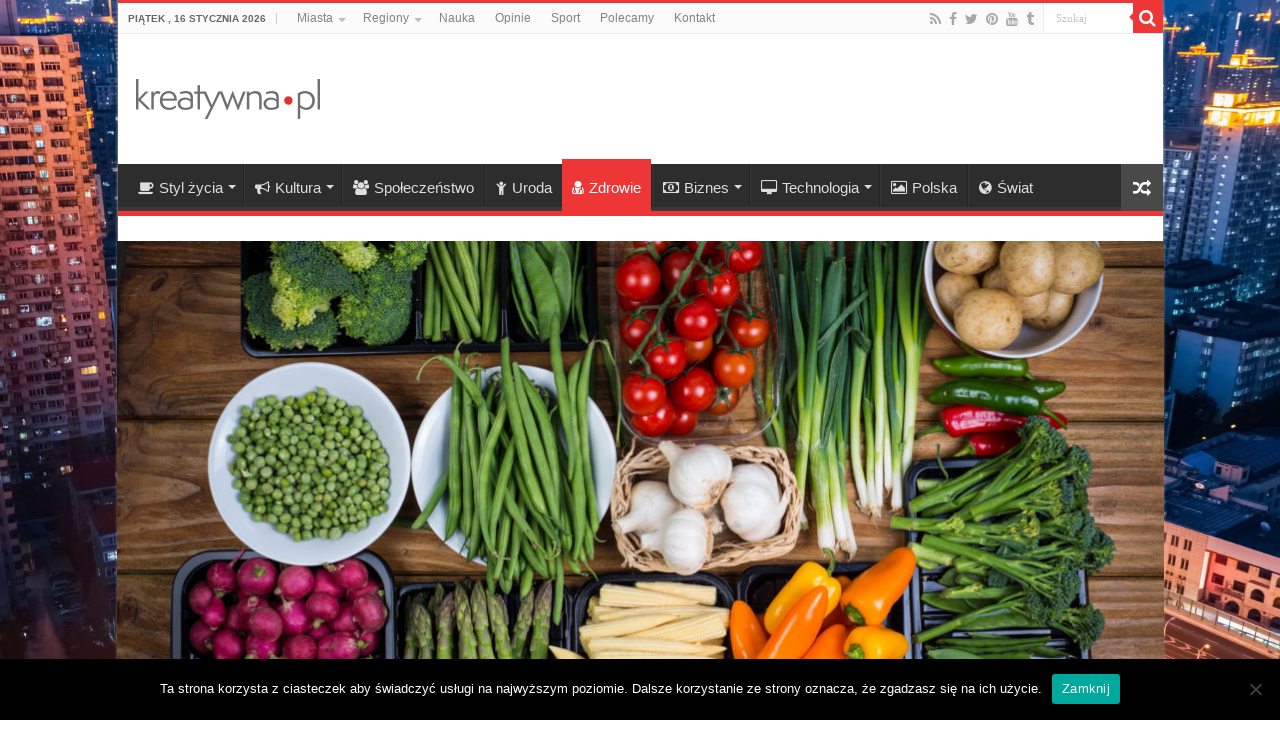

--- FILE ---
content_type: text/html; charset=UTF-8
request_url: https://www.kreatywna.pl/zdrowie/5-sposobow-na-to-jak-jesc-wiecej-warzyw/?fbclid=IwAR3szDQ3qr2PrPh-Me_-QWCAWOjcFrqWCpf5v0HeSoN1Z7P-WtLD5AhAg0M
body_size: 23586
content:
<!DOCTYPE html>
<html dir="ltr" lang="pl-PL" prefix="og: https://ogp.me/ns#" prefix="og: http://ogp.me/ns#">
<head>
<!-- Google Tag Manager -->
<script>(function(w,d,s,l,i){w[l]=w[l]||[];w[l].push({'gtm.start':
new Date().getTime(),event:'gtm.js'});var f=d.getElementsByTagName(s)[0],
j=d.createElement(s),dl=l!='dataLayer'?'&l='+l:'';j.async=true;j.src=
'https://www.googletagmanager.com/gtm.js?id='+i+dl;f.parentNode.insertBefore(j,f);
})(window,document,'script','dataLayer','GTM-TD52Z2');</script>
<!-- End Google Tag Manager -->
<meta charset="UTF-8" />
<link rel="profile" href="http://gmpg.org/xfn/11" />
<link rel="pingback" href="https://www.kreatywna.pl/xmlrpc.php" />
<title>5 sposobów na to, jak jeść więcej warzyw | Kreatywna.pl</title>
<meta property="og:title" content="5 sposobów na to, jak jeść więcej warzyw - Kreatywna.pl"/>
<meta property="og:type" content="article"/>
<meta property="og:description" content="Warzywa to podstawa zdrowej diety i powinno ich być w naszym menu jak najwięcej. Dostarczają niezbęd"/>
<meta property="og:url" content="https://www.kreatywna.pl/zdrowie/5-sposobow-na-to-jak-jesc-wiecej-warzyw/"/>
<meta property="og:site_name" content="Kreatywna.pl"/>
<meta property="og:image" content="https://www.kreatywna.pl/wp-content/uploads/zdrowie/jpg/sposoby-na-warzywa.jpg" />

		<!-- All in One SEO 4.7.8 - aioseo.com -->
	<meta name="description" content="Warzywa to podstawa zdrowej diety i powinno ich być w naszym menu jak najwięcej. Dostarczają niezbędnych witamin i minerałów oraz błonnika pokarmowego, a przy tym mają bardzo mało kalorii. Mimo to większość z nas przyznaje, że warzyw je za mało. Jak w prosty sposób zwiększyć ilość warzyw w codziennej diecie – radzi Adriana Szulińska, dietetyk LightBox." />
	<meta name="robots" content="max-image-preview:large" />
	<meta name="author" content="admin"/>
	<meta name="keywords" content="dieta,produkty sezonowe,warzywa,zdrowie" />
	<link rel="canonical" href="https://www.kreatywna.pl/zdrowie/5-sposobow-na-to-jak-jesc-wiecej-warzyw/" />
	<meta name="generator" content="All in One SEO (AIOSEO) 4.7.8" />
		<meta property="og:locale" content="pl_PL" />
		<meta property="og:site_name" content="Kreatywna.pl | Gazeta Kreatywna" />
		<meta property="og:type" content="article" />
		<meta property="og:title" content="5 sposobów na to, jak jeść więcej warzyw | Kreatywna.pl" />
		<meta property="og:description" content="Warzywa to podstawa zdrowej diety i powinno ich być w naszym menu jak najwięcej. Dostarczają niezbędnych witamin i minerałów oraz błonnika pokarmowego, a przy tym mają bardzo mało kalorii. Mimo to większość z nas przyznaje, że warzyw je za mało. Jak w prosty sposób zwiększyć ilość warzyw w codziennej diecie – radzi Adriana Szulińska, dietetyk LightBox." />
		<meta property="og:url" content="https://www.kreatywna.pl/zdrowie/5-sposobow-na-to-jak-jesc-wiecej-warzyw/" />
		<meta property="article:published_time" content="2016-10-12T03:25:41+00:00" />
		<meta property="article:modified_time" content="2016-10-11T13:44:06+00:00" />
		<meta name="twitter:card" content="summary" />
		<meta name="twitter:title" content="5 sposobów na to, jak jeść więcej warzyw | Kreatywna.pl" />
		<meta name="twitter:description" content="Warzywa to podstawa zdrowej diety i powinno ich być w naszym menu jak najwięcej. Dostarczają niezbędnych witamin i minerałów oraz błonnika pokarmowego, a przy tym mają bardzo mało kalorii. Mimo to większość z nas przyznaje, że warzyw je za mało. Jak w prosty sposób zwiększyć ilość warzyw w codziennej diecie – radzi Adriana Szulińska, dietetyk LightBox." />
		<script type="application/ld+json" class="aioseo-schema">
			{"@context":"https:\/\/schema.org","@graph":[{"@type":"Article","@id":"https:\/\/www.kreatywna.pl\/zdrowie\/5-sposobow-na-to-jak-jesc-wiecej-warzyw\/#article","name":"5 sposob\u00f3w na to, jak je\u015b\u0107 wi\u0119cej warzyw | Kreatywna.pl","headline":"5 sposob\u00f3w na to, jak je\u015b\u0107 wi\u0119cej warzyw","author":{"@id":"https:\/\/www.kreatywna.pl\/author\/admin\/#author"},"publisher":{"@id":"https:\/\/www.kreatywna.pl\/#organization"},"image":{"@type":"ImageObject","url":"https:\/\/www.kreatywna.pl\/wp-content\/uploads\/zdrowie\/jpg\/sposoby-na-warzywa.jpg","width":1687,"height":1126,"caption":"Warzywa wcale nie musz\u0105 by\u0107 nudne | fot.: Fotolia"},"datePublished":"2016-10-12T05:25:41+02:00","dateModified":"2016-10-11T15:44:06+02:00","inLanguage":"pl-PL","mainEntityOfPage":{"@id":"https:\/\/www.kreatywna.pl\/zdrowie\/5-sposobow-na-to-jak-jesc-wiecej-warzyw\/#webpage"},"isPartOf":{"@id":"https:\/\/www.kreatywna.pl\/zdrowie\/5-sposobow-na-to-jak-jesc-wiecej-warzyw\/#webpage"},"articleSection":"Zdrowie, dieta, produkty sezonowe, warzywa"},{"@type":"BreadcrumbList","@id":"https:\/\/www.kreatywna.pl\/zdrowie\/5-sposobow-na-to-jak-jesc-wiecej-warzyw\/#breadcrumblist","itemListElement":[{"@type":"ListItem","@id":"https:\/\/www.kreatywna.pl\/#listItem","position":1,"name":"Dom","item":"https:\/\/www.kreatywna.pl\/","nextItem":{"@type":"ListItem","@id":"https:\/\/www.kreatywna.pl\/tematy\/zdrowie\/#listItem","name":"Zdrowie"}},{"@type":"ListItem","@id":"https:\/\/www.kreatywna.pl\/tematy\/zdrowie\/#listItem","position":2,"name":"Zdrowie","item":"https:\/\/www.kreatywna.pl\/tematy\/zdrowie\/","nextItem":{"@type":"ListItem","@id":"https:\/\/www.kreatywna.pl\/zdrowie\/5-sposobow-na-to-jak-jesc-wiecej-warzyw\/#listItem","name":"5 sposob\u00f3w na to, jak je\u015b\u0107 wi\u0119cej warzyw"},"previousItem":{"@type":"ListItem","@id":"https:\/\/www.kreatywna.pl\/#listItem","name":"Dom"}},{"@type":"ListItem","@id":"https:\/\/www.kreatywna.pl\/zdrowie\/5-sposobow-na-to-jak-jesc-wiecej-warzyw\/#listItem","position":3,"name":"5 sposob\u00f3w na to, jak je\u015b\u0107 wi\u0119cej warzyw","previousItem":{"@type":"ListItem","@id":"https:\/\/www.kreatywna.pl\/tematy\/zdrowie\/#listItem","name":"Zdrowie"}}]},{"@type":"Organization","@id":"https:\/\/www.kreatywna.pl\/#organization","name":"Kreatywna.pl","description":"Gazeta Kreatywna","url":"https:\/\/www.kreatywna.pl\/"},{"@type":"Person","@id":"https:\/\/www.kreatywna.pl\/author\/admin\/#author","url":"https:\/\/www.kreatywna.pl\/author\/admin\/","name":"admin","image":{"@type":"ImageObject","@id":"https:\/\/www.kreatywna.pl\/zdrowie\/5-sposobow-na-to-jak-jesc-wiecej-warzyw\/#authorImage","url":"https:\/\/secure.gravatar.com\/avatar\/4738fe2d2af7bd597f41cc1f2ef8215b?s=96&d=mm&r=g","width":96,"height":96,"caption":"admin"}},{"@type":"WebPage","@id":"https:\/\/www.kreatywna.pl\/zdrowie\/5-sposobow-na-to-jak-jesc-wiecej-warzyw\/#webpage","url":"https:\/\/www.kreatywna.pl\/zdrowie\/5-sposobow-na-to-jak-jesc-wiecej-warzyw\/","name":"5 sposob\u00f3w na to, jak je\u015b\u0107 wi\u0119cej warzyw | Kreatywna.pl","description":"Warzywa to podstawa zdrowej diety i powinno ich by\u0107 w naszym menu jak najwi\u0119cej. Dostarczaj\u0105 niezb\u0119dnych witamin i minera\u0142\u00f3w oraz b\u0142onnika pokarmowego, a przy tym maj\u0105 bardzo ma\u0142o kalorii. Mimo to wi\u0119kszo\u015b\u0107 z nas przyznaje, \u017ce warzyw je za ma\u0142o. Jak w prosty spos\u00f3b zwi\u0119kszy\u0107 ilo\u015b\u0107 warzyw w codziennej diecie \u2013 radzi Adriana Szuli\u0144ska, dietetyk LightBox.","inLanguage":"pl-PL","isPartOf":{"@id":"https:\/\/www.kreatywna.pl\/#website"},"breadcrumb":{"@id":"https:\/\/www.kreatywna.pl\/zdrowie\/5-sposobow-na-to-jak-jesc-wiecej-warzyw\/#breadcrumblist"},"author":{"@id":"https:\/\/www.kreatywna.pl\/author\/admin\/#author"},"creator":{"@id":"https:\/\/www.kreatywna.pl\/author\/admin\/#author"},"image":{"@type":"ImageObject","url":"https:\/\/www.kreatywna.pl\/wp-content\/uploads\/zdrowie\/jpg\/sposoby-na-warzywa.jpg","@id":"https:\/\/www.kreatywna.pl\/zdrowie\/5-sposobow-na-to-jak-jesc-wiecej-warzyw\/#mainImage","width":1687,"height":1126,"caption":"Warzywa wcale nie musz\u0105 by\u0107 nudne | fot.: Fotolia"},"primaryImageOfPage":{"@id":"https:\/\/www.kreatywna.pl\/zdrowie\/5-sposobow-na-to-jak-jesc-wiecej-warzyw\/#mainImage"},"datePublished":"2016-10-12T05:25:41+02:00","dateModified":"2016-10-11T15:44:06+02:00"},{"@type":"WebSite","@id":"https:\/\/www.kreatywna.pl\/#website","url":"https:\/\/www.kreatywna.pl\/","name":"Kreatywna.pl","description":"Gazeta Kreatywna","inLanguage":"pl-PL","publisher":{"@id":"https:\/\/www.kreatywna.pl\/#organization"}}]}
		</script>
		<!-- All in One SEO -->

<link rel='dns-prefetch' href='//www.kreatywna.pl' />
<link rel="alternate" type="application/rss+xml" title="Kreatywna.pl &raquo; Kanał z wpisami" href="https://www.kreatywna.pl/feed/" />
<link rel="alternate" type="application/rss+xml" title="Kreatywna.pl &raquo; Kanał z komentarzami" href="https://www.kreatywna.pl/comments/feed/" />
<link rel="alternate" type="application/rss+xml" title="Kreatywna.pl &raquo; 5 sposobów na to, jak jeść więcej warzyw Kanał z komentarzami" href="https://www.kreatywna.pl/zdrowie/5-sposobow-na-to-jak-jesc-wiecej-warzyw/feed/" />
<script type="text/javascript">
/* <![CDATA[ */
window._wpemojiSettings = {"baseUrl":"https:\/\/s.w.org\/images\/core\/emoji\/15.0.3\/72x72\/","ext":".png","svgUrl":"https:\/\/s.w.org\/images\/core\/emoji\/15.0.3\/svg\/","svgExt":".svg","source":{"concatemoji":"https:\/\/www.kreatywna.pl\/wp-includes\/js\/wp-emoji-release.min.js"}};
/*! This file is auto-generated */
!function(i,n){var o,s,e;function c(e){try{var t={supportTests:e,timestamp:(new Date).valueOf()};sessionStorage.setItem(o,JSON.stringify(t))}catch(e){}}function p(e,t,n){e.clearRect(0,0,e.canvas.width,e.canvas.height),e.fillText(t,0,0);var t=new Uint32Array(e.getImageData(0,0,e.canvas.width,e.canvas.height).data),r=(e.clearRect(0,0,e.canvas.width,e.canvas.height),e.fillText(n,0,0),new Uint32Array(e.getImageData(0,0,e.canvas.width,e.canvas.height).data));return t.every(function(e,t){return e===r[t]})}function u(e,t,n){switch(t){case"flag":return n(e,"\ud83c\udff3\ufe0f\u200d\u26a7\ufe0f","\ud83c\udff3\ufe0f\u200b\u26a7\ufe0f")?!1:!n(e,"\ud83c\uddfa\ud83c\uddf3","\ud83c\uddfa\u200b\ud83c\uddf3")&&!n(e,"\ud83c\udff4\udb40\udc67\udb40\udc62\udb40\udc65\udb40\udc6e\udb40\udc67\udb40\udc7f","\ud83c\udff4\u200b\udb40\udc67\u200b\udb40\udc62\u200b\udb40\udc65\u200b\udb40\udc6e\u200b\udb40\udc67\u200b\udb40\udc7f");case"emoji":return!n(e,"\ud83d\udc26\u200d\u2b1b","\ud83d\udc26\u200b\u2b1b")}return!1}function f(e,t,n){var r="undefined"!=typeof WorkerGlobalScope&&self instanceof WorkerGlobalScope?new OffscreenCanvas(300,150):i.createElement("canvas"),a=r.getContext("2d",{willReadFrequently:!0}),o=(a.textBaseline="top",a.font="600 32px Arial",{});return e.forEach(function(e){o[e]=t(a,e,n)}),o}function t(e){var t=i.createElement("script");t.src=e,t.defer=!0,i.head.appendChild(t)}"undefined"!=typeof Promise&&(o="wpEmojiSettingsSupports",s=["flag","emoji"],n.supports={everything:!0,everythingExceptFlag:!0},e=new Promise(function(e){i.addEventListener("DOMContentLoaded",e,{once:!0})}),new Promise(function(t){var n=function(){try{var e=JSON.parse(sessionStorage.getItem(o));if("object"==typeof e&&"number"==typeof e.timestamp&&(new Date).valueOf()<e.timestamp+604800&&"object"==typeof e.supportTests)return e.supportTests}catch(e){}return null}();if(!n){if("undefined"!=typeof Worker&&"undefined"!=typeof OffscreenCanvas&&"undefined"!=typeof URL&&URL.createObjectURL&&"undefined"!=typeof Blob)try{var e="postMessage("+f.toString()+"("+[JSON.stringify(s),u.toString(),p.toString()].join(",")+"));",r=new Blob([e],{type:"text/javascript"}),a=new Worker(URL.createObjectURL(r),{name:"wpTestEmojiSupports"});return void(a.onmessage=function(e){c(n=e.data),a.terminate(),t(n)})}catch(e){}c(n=f(s,u,p))}t(n)}).then(function(e){for(var t in e)n.supports[t]=e[t],n.supports.everything=n.supports.everything&&n.supports[t],"flag"!==t&&(n.supports.everythingExceptFlag=n.supports.everythingExceptFlag&&n.supports[t]);n.supports.everythingExceptFlag=n.supports.everythingExceptFlag&&!n.supports.flag,n.DOMReady=!1,n.readyCallback=function(){n.DOMReady=!0}}).then(function(){return e}).then(function(){var e;n.supports.everything||(n.readyCallback(),(e=n.source||{}).concatemoji?t(e.concatemoji):e.wpemoji&&e.twemoji&&(t(e.twemoji),t(e.wpemoji)))}))}((window,document),window._wpemojiSettings);
/* ]]> */
</script>
<style id='wp-emoji-styles-inline-css' type='text/css'>

	img.wp-smiley, img.emoji {
		display: inline !important;
		border: none !important;
		box-shadow: none !important;
		height: 1em !important;
		width: 1em !important;
		margin: 0 0.07em !important;
		vertical-align: -0.1em !important;
		background: none !important;
		padding: 0 !important;
	}
</style>
<link rel='stylesheet' id='wp-block-library-css' href='https://www.kreatywna.pl/wp-includes/css/dist/block-library/style.min.css' type='text/css' media='all' />
<style id='classic-theme-styles-inline-css' type='text/css'>
/*! This file is auto-generated */
.wp-block-button__link{color:#fff;background-color:#32373c;border-radius:9999px;box-shadow:none;text-decoration:none;padding:calc(.667em + 2px) calc(1.333em + 2px);font-size:1.125em}.wp-block-file__button{background:#32373c;color:#fff;text-decoration:none}
</style>
<style id='global-styles-inline-css' type='text/css'>
:root{--wp--preset--aspect-ratio--square: 1;--wp--preset--aspect-ratio--4-3: 4/3;--wp--preset--aspect-ratio--3-4: 3/4;--wp--preset--aspect-ratio--3-2: 3/2;--wp--preset--aspect-ratio--2-3: 2/3;--wp--preset--aspect-ratio--16-9: 16/9;--wp--preset--aspect-ratio--9-16: 9/16;--wp--preset--color--black: #000000;--wp--preset--color--cyan-bluish-gray: #abb8c3;--wp--preset--color--white: #ffffff;--wp--preset--color--pale-pink: #f78da7;--wp--preset--color--vivid-red: #cf2e2e;--wp--preset--color--luminous-vivid-orange: #ff6900;--wp--preset--color--luminous-vivid-amber: #fcb900;--wp--preset--color--light-green-cyan: #7bdcb5;--wp--preset--color--vivid-green-cyan: #00d084;--wp--preset--color--pale-cyan-blue: #8ed1fc;--wp--preset--color--vivid-cyan-blue: #0693e3;--wp--preset--color--vivid-purple: #9b51e0;--wp--preset--gradient--vivid-cyan-blue-to-vivid-purple: linear-gradient(135deg,rgba(6,147,227,1) 0%,rgb(155,81,224) 100%);--wp--preset--gradient--light-green-cyan-to-vivid-green-cyan: linear-gradient(135deg,rgb(122,220,180) 0%,rgb(0,208,130) 100%);--wp--preset--gradient--luminous-vivid-amber-to-luminous-vivid-orange: linear-gradient(135deg,rgba(252,185,0,1) 0%,rgba(255,105,0,1) 100%);--wp--preset--gradient--luminous-vivid-orange-to-vivid-red: linear-gradient(135deg,rgba(255,105,0,1) 0%,rgb(207,46,46) 100%);--wp--preset--gradient--very-light-gray-to-cyan-bluish-gray: linear-gradient(135deg,rgb(238,238,238) 0%,rgb(169,184,195) 100%);--wp--preset--gradient--cool-to-warm-spectrum: linear-gradient(135deg,rgb(74,234,220) 0%,rgb(151,120,209) 20%,rgb(207,42,186) 40%,rgb(238,44,130) 60%,rgb(251,105,98) 80%,rgb(254,248,76) 100%);--wp--preset--gradient--blush-light-purple: linear-gradient(135deg,rgb(255,206,236) 0%,rgb(152,150,240) 100%);--wp--preset--gradient--blush-bordeaux: linear-gradient(135deg,rgb(254,205,165) 0%,rgb(254,45,45) 50%,rgb(107,0,62) 100%);--wp--preset--gradient--luminous-dusk: linear-gradient(135deg,rgb(255,203,112) 0%,rgb(199,81,192) 50%,rgb(65,88,208) 100%);--wp--preset--gradient--pale-ocean: linear-gradient(135deg,rgb(255,245,203) 0%,rgb(182,227,212) 50%,rgb(51,167,181) 100%);--wp--preset--gradient--electric-grass: linear-gradient(135deg,rgb(202,248,128) 0%,rgb(113,206,126) 100%);--wp--preset--gradient--midnight: linear-gradient(135deg,rgb(2,3,129) 0%,rgb(40,116,252) 100%);--wp--preset--font-size--small: 13px;--wp--preset--font-size--medium: 20px;--wp--preset--font-size--large: 36px;--wp--preset--font-size--x-large: 42px;--wp--preset--spacing--20: 0.44rem;--wp--preset--spacing--30: 0.67rem;--wp--preset--spacing--40: 1rem;--wp--preset--spacing--50: 1.5rem;--wp--preset--spacing--60: 2.25rem;--wp--preset--spacing--70: 3.38rem;--wp--preset--spacing--80: 5.06rem;--wp--preset--shadow--natural: 6px 6px 9px rgba(0, 0, 0, 0.2);--wp--preset--shadow--deep: 12px 12px 50px rgba(0, 0, 0, 0.4);--wp--preset--shadow--sharp: 6px 6px 0px rgba(0, 0, 0, 0.2);--wp--preset--shadow--outlined: 6px 6px 0px -3px rgba(255, 255, 255, 1), 6px 6px rgba(0, 0, 0, 1);--wp--preset--shadow--crisp: 6px 6px 0px rgba(0, 0, 0, 1);}:where(.is-layout-flex){gap: 0.5em;}:where(.is-layout-grid){gap: 0.5em;}body .is-layout-flex{display: flex;}.is-layout-flex{flex-wrap: wrap;align-items: center;}.is-layout-flex > :is(*, div){margin: 0;}body .is-layout-grid{display: grid;}.is-layout-grid > :is(*, div){margin: 0;}:where(.wp-block-columns.is-layout-flex){gap: 2em;}:where(.wp-block-columns.is-layout-grid){gap: 2em;}:where(.wp-block-post-template.is-layout-flex){gap: 1.25em;}:where(.wp-block-post-template.is-layout-grid){gap: 1.25em;}.has-black-color{color: var(--wp--preset--color--black) !important;}.has-cyan-bluish-gray-color{color: var(--wp--preset--color--cyan-bluish-gray) !important;}.has-white-color{color: var(--wp--preset--color--white) !important;}.has-pale-pink-color{color: var(--wp--preset--color--pale-pink) !important;}.has-vivid-red-color{color: var(--wp--preset--color--vivid-red) !important;}.has-luminous-vivid-orange-color{color: var(--wp--preset--color--luminous-vivid-orange) !important;}.has-luminous-vivid-amber-color{color: var(--wp--preset--color--luminous-vivid-amber) !important;}.has-light-green-cyan-color{color: var(--wp--preset--color--light-green-cyan) !important;}.has-vivid-green-cyan-color{color: var(--wp--preset--color--vivid-green-cyan) !important;}.has-pale-cyan-blue-color{color: var(--wp--preset--color--pale-cyan-blue) !important;}.has-vivid-cyan-blue-color{color: var(--wp--preset--color--vivid-cyan-blue) !important;}.has-vivid-purple-color{color: var(--wp--preset--color--vivid-purple) !important;}.has-black-background-color{background-color: var(--wp--preset--color--black) !important;}.has-cyan-bluish-gray-background-color{background-color: var(--wp--preset--color--cyan-bluish-gray) !important;}.has-white-background-color{background-color: var(--wp--preset--color--white) !important;}.has-pale-pink-background-color{background-color: var(--wp--preset--color--pale-pink) !important;}.has-vivid-red-background-color{background-color: var(--wp--preset--color--vivid-red) !important;}.has-luminous-vivid-orange-background-color{background-color: var(--wp--preset--color--luminous-vivid-orange) !important;}.has-luminous-vivid-amber-background-color{background-color: var(--wp--preset--color--luminous-vivid-amber) !important;}.has-light-green-cyan-background-color{background-color: var(--wp--preset--color--light-green-cyan) !important;}.has-vivid-green-cyan-background-color{background-color: var(--wp--preset--color--vivid-green-cyan) !important;}.has-pale-cyan-blue-background-color{background-color: var(--wp--preset--color--pale-cyan-blue) !important;}.has-vivid-cyan-blue-background-color{background-color: var(--wp--preset--color--vivid-cyan-blue) !important;}.has-vivid-purple-background-color{background-color: var(--wp--preset--color--vivid-purple) !important;}.has-black-border-color{border-color: var(--wp--preset--color--black) !important;}.has-cyan-bluish-gray-border-color{border-color: var(--wp--preset--color--cyan-bluish-gray) !important;}.has-white-border-color{border-color: var(--wp--preset--color--white) !important;}.has-pale-pink-border-color{border-color: var(--wp--preset--color--pale-pink) !important;}.has-vivid-red-border-color{border-color: var(--wp--preset--color--vivid-red) !important;}.has-luminous-vivid-orange-border-color{border-color: var(--wp--preset--color--luminous-vivid-orange) !important;}.has-luminous-vivid-amber-border-color{border-color: var(--wp--preset--color--luminous-vivid-amber) !important;}.has-light-green-cyan-border-color{border-color: var(--wp--preset--color--light-green-cyan) !important;}.has-vivid-green-cyan-border-color{border-color: var(--wp--preset--color--vivid-green-cyan) !important;}.has-pale-cyan-blue-border-color{border-color: var(--wp--preset--color--pale-cyan-blue) !important;}.has-vivid-cyan-blue-border-color{border-color: var(--wp--preset--color--vivid-cyan-blue) !important;}.has-vivid-purple-border-color{border-color: var(--wp--preset--color--vivid-purple) !important;}.has-vivid-cyan-blue-to-vivid-purple-gradient-background{background: var(--wp--preset--gradient--vivid-cyan-blue-to-vivid-purple) !important;}.has-light-green-cyan-to-vivid-green-cyan-gradient-background{background: var(--wp--preset--gradient--light-green-cyan-to-vivid-green-cyan) !important;}.has-luminous-vivid-amber-to-luminous-vivid-orange-gradient-background{background: var(--wp--preset--gradient--luminous-vivid-amber-to-luminous-vivid-orange) !important;}.has-luminous-vivid-orange-to-vivid-red-gradient-background{background: var(--wp--preset--gradient--luminous-vivid-orange-to-vivid-red) !important;}.has-very-light-gray-to-cyan-bluish-gray-gradient-background{background: var(--wp--preset--gradient--very-light-gray-to-cyan-bluish-gray) !important;}.has-cool-to-warm-spectrum-gradient-background{background: var(--wp--preset--gradient--cool-to-warm-spectrum) !important;}.has-blush-light-purple-gradient-background{background: var(--wp--preset--gradient--blush-light-purple) !important;}.has-blush-bordeaux-gradient-background{background: var(--wp--preset--gradient--blush-bordeaux) !important;}.has-luminous-dusk-gradient-background{background: var(--wp--preset--gradient--luminous-dusk) !important;}.has-pale-ocean-gradient-background{background: var(--wp--preset--gradient--pale-ocean) !important;}.has-electric-grass-gradient-background{background: var(--wp--preset--gradient--electric-grass) !important;}.has-midnight-gradient-background{background: var(--wp--preset--gradient--midnight) !important;}.has-small-font-size{font-size: var(--wp--preset--font-size--small) !important;}.has-medium-font-size{font-size: var(--wp--preset--font-size--medium) !important;}.has-large-font-size{font-size: var(--wp--preset--font-size--large) !important;}.has-x-large-font-size{font-size: var(--wp--preset--font-size--x-large) !important;}
:where(.wp-block-post-template.is-layout-flex){gap: 1.25em;}:where(.wp-block-post-template.is-layout-grid){gap: 1.25em;}
:where(.wp-block-columns.is-layout-flex){gap: 2em;}:where(.wp-block-columns.is-layout-grid){gap: 2em;}
:root :where(.wp-block-pullquote){font-size: 1.5em;line-height: 1.6;}
</style>
<link rel='stylesheet' id='cookie-notice-front-css' href='https://www.kreatywna.pl/wp-content/plugins/cookie-notice/css/front.min.css' type='text/css' media='all' />
<link rel='stylesheet' id='taqyeem-buttons-style-css' href='https://www.kreatywna.pl/wp-content/plugins/taqyeem-buttons/assets/style.css' type='text/css' media='all' />
<link rel='stylesheet' id='taqyeem-style-css' href='https://www.kreatywna.pl/wp-content/plugins/taqyeem/style.css' type='text/css' media='all' />
<link rel='stylesheet' id='tie-style-css' href='https://www.kreatywna.pl/wp-content/themes/sahifa/style.css' type='text/css' media='all' />
<link rel='stylesheet' id='tie-ilightbox-skin-css' href='https://www.kreatywna.pl/wp-content/themes/sahifa/css/ilightbox/dark-skin/skin.css' type='text/css' media='all' />
<script type="text/javascript" src="https://www.kreatywna.pl/wp-includes/js/jquery/jquery.min.js" id="jquery-core-js"></script>
<script type="text/javascript" src="https://www.kreatywna.pl/wp-includes/js/jquery/jquery-migrate.min.js" id="jquery-migrate-js"></script>
<script type="text/javascript" src="https://www.kreatywna.pl/wp-content/plugins/taqyeem/js/tie.js" id="taqyeem-main-js"></script>
<script type="text/javascript" id="tie-postviews-cache-js-extra">
/* <![CDATA[ */
var tieViewsCacheL10n = {"admin_ajax_url":"https:\/\/www.kreatywna.pl\/wp-admin\/admin-ajax.php","post_id":"9677"};
/* ]]> */
</script>
<script type="text/javascript" src="https://www.kreatywna.pl/wp-content/themes/sahifa/js/postviews-cache.js" id="tie-postviews-cache-js"></script>
<link rel="https://api.w.org/" href="https://www.kreatywna.pl/wp-json/" /><link rel="alternate" title="JSON" type="application/json" href="https://www.kreatywna.pl/wp-json/wp/v2/posts/9677" /><link rel="EditURI" type="application/rsd+xml" title="RSD" href="https://www.kreatywna.pl/xmlrpc.php?rsd" />
<meta name="generator" content="WordPress 6.6.4" />
<link rel='shortlink' href='https://www.kreatywna.pl/?p=9677' />
<link rel="alternate" title="oEmbed (JSON)" type="application/json+oembed" href="https://www.kreatywna.pl/wp-json/oembed/1.0/embed?url=https%3A%2F%2Fwww.kreatywna.pl%2Fzdrowie%2F5-sposobow-na-to-jak-jesc-wiecej-warzyw%2F" />
<link rel="alternate" title="oEmbed (XML)" type="text/xml+oembed" href="https://www.kreatywna.pl/wp-json/oembed/1.0/embed?url=https%3A%2F%2Fwww.kreatywna.pl%2Fzdrowie%2F5-sposobow-na-to-jak-jesc-wiecej-warzyw%2F&#038;format=xml" />
<script type='text/javascript'>
/* <![CDATA[ */
var taqyeem = {"ajaxurl":"https://www.kreatywna.pl/wp-admin/admin-ajax.php" , "your_rating":"Your Rating:"};
/* ]]> */
</script>

<style type="text/css" media="screen">

</style>
		<script>
			document.documentElement.className = document.documentElement.className.replace('no-js', 'js');
		</script>
				<style>
			.no-js img.lazyload {
				display: none;
			}

			figure.wp-block-image img.lazyloading {
				min-width: 150px;
			}

						.lazyload, .lazyloading {
				opacity: 0;
			}

			.lazyloaded {
				opacity: 1;
				transition: opacity 400ms;
				transition-delay: 0ms;
			}

					</style>
		<link rel="shortcut icon" href="https://www.kreatywna.pl/wp-content/uploads/png/Kreatywna-favicon.png" title="Favicon" />
<!--[if IE]>
<script type="text/javascript">jQuery(document).ready(function (){ jQuery(".menu-item").has("ul").children("a").attr("aria-haspopup", "true");});</script>
<![endif]-->
<!--[if lt IE 9]>
<script src="https://www.kreatywna.pl/wp-content/themes/sahifa/js/html5.js"></script>
<script src="https://www.kreatywna.pl/wp-content/themes/sahifa/js/selectivizr-min.js"></script>
<![endif]-->
<!--[if IE 9]>
<link rel="stylesheet" type="text/css" media="all" href="https://www.kreatywna.pl/wp-content/themes/sahifa/css/ie9.css" />
<![endif]-->
<!--[if IE 8]>
<link rel="stylesheet" type="text/css" media="all" href="https://www.kreatywna.pl/wp-content/themes/sahifa/css/ie8.css" />
<![endif]-->
<!--[if IE 7]>
<link rel="stylesheet" type="text/css" media="all" href="https://www.kreatywna.pl/wp-content/themes/sahifa/css/ie7.css" />
<![endif]-->


<meta name="viewport" content="width=device-width, initial-scale=1.0" />
<link rel="apple-touch-icon-precomposed" sizes="144x144" href="https://www.kreatywna.pl/wp-content/uploads/png/Kreatywna-retina-72-144.png" />
<link rel="apple-touch-icon-precomposed" sizes="120x120" href="https://www.kreatywna.pl/wp-content/uploads/png/Kreatywna-retina-120.png" />
<link rel="apple-touch-icon-precomposed" sizes="72x72" href="https://www.kreatywna.pl/wp-content/uploads/png/Kreatywna-72.png" />
<link rel="apple-touch-icon-precomposed" href="https://www.kreatywna.pl/wp-content/uploads/png/Kreatywna-57.png" />

<meta name="google-site-verification" content="n8NFYoibCA43iOQrbz9vfyseO-sPdqFvQ8HFyYDWzmw" />

<style type="text/css" media="screen">

body{
	font-family: Tahoma, Geneva, sans-serif;
}

#main-nav, #main-nav ul li a{
	font-size : 15px;
}

body.single .entry, body.page .entry{
	font-size : 15px;
}

blockquote p{
	font-size : 15px;
}

::-webkit-scrollbar {
	width: 8px;
	height:8px;
}

#main-nav,
.cat-box-content,
#sidebar .widget-container,
.post-listing,
#commentform {
	border-bottom-color: #ef3636;
}

.search-block .search-button,
#topcontrol,
#main-nav ul li.current-menu-item a,
#main-nav ul li.current-menu-item a:hover,
#main-nav ul li.current_page_parent a,
#main-nav ul li.current_page_parent a:hover,
#main-nav ul li.current-menu-parent a,
#main-nav ul li.current-menu-parent a:hover,
#main-nav ul li.current-page-ancestor a,
#main-nav ul li.current-page-ancestor a:hover,
.pagination span.current,
.share-post span.share-text,
.flex-control-paging li a.flex-active,
.ei-slider-thumbs li.ei-slider-element,
.review-percentage .review-item span span,
.review-final-score,
.button,
a.button,
a.more-link,
#main-content input[type="submit"],
.form-submit #submit,
#login-form .login-button,
.widget-feedburner .feedburner-subscribe,
input[type="submit"],
#buddypress button,
#buddypress a.button,
#buddypress input[type=submit],
#buddypress input[type=reset],
#buddypress ul.button-nav li a,
#buddypress div.generic-button a,
#buddypress .comment-reply-link,
#buddypress div.item-list-tabs ul li a span,
#buddypress div.item-list-tabs ul li.selected a,
#buddypress div.item-list-tabs ul li.current a,
#buddypress #members-directory-form div.item-list-tabs ul li.selected span,
#members-list-options a.selected,
#groups-list-options a.selected,
body.dark-skin #buddypress div.item-list-tabs ul li a span,
body.dark-skin #buddypress div.item-list-tabs ul li.selected a,
body.dark-skin #buddypress div.item-list-tabs ul li.current a,
body.dark-skin #members-list-options a.selected,
body.dark-skin #groups-list-options a.selected,
.search-block-large .search-button,
#featured-posts .flex-next:hover,
#featured-posts .flex-prev:hover,
a.tie-cart span.shooping-count,
.woocommerce span.onsale,
.woocommerce-page span.onsale ,
.woocommerce .widget_price_filter .ui-slider .ui-slider-handle,
.woocommerce-page .widget_price_filter .ui-slider .ui-slider-handle,
#check-also-close,
a.post-slideshow-next,
a.post-slideshow-prev,
.widget_price_filter .ui-slider .ui-slider-handle,
.quantity .minus:hover,
.quantity .plus:hover,
.mejs-container .mejs-controls .mejs-time-rail .mejs-time-current,
#reading-position-indicator  {
	background-color:#ef3636;
}

::-webkit-scrollbar-thumb{
	background-color:#ef3636 !important;
}

#theme-footer,
#theme-header,
.top-nav ul li.current-menu-item:before,
#main-nav .menu-sub-content ,
#main-nav ul ul,
#check-also-box {
	border-top-color: #ef3636;
}

.search-block:after {
	border-right-color:#ef3636;
}

body.rtl .search-block:after {
	border-left-color:#ef3636;
}

#main-nav ul > li.menu-item-has-children:hover > a:after,
#main-nav ul > li.mega-menu:hover > a:after {
	border-color:transparent transparent #ef3636;
}

.widget.timeline-posts li a:hover,
.widget.timeline-posts li a:hover span.tie-date {
	color: #ef3636;
}

.widget.timeline-posts li a:hover span.tie-date:before {
	background: #ef3636;
	border-color: #ef3636;
}

#order_review,
#order_review_heading {
	border-color: #ef3636;
}


.background-cover{
	background-color: !important;
	background-image : url('https://www.kreatywna.pl/wp-content/uploads/jpg/kreatywna-miasto.jpg') !important;
	filter: progid:DXImageTransform.Microsoft.AlphaImageLoader(src='https://www.kreatywna.pl/wp-content/uploads/jpg/kreatywna-miasto.jpg',sizingMethod='scale') !important;
	-ms-filter: "progid:DXImageTransform.Microsoft.AlphaImageLoader(src='https://www.kreatywna.pl/wp-content/uploads/jpg/kreatywna-miasto.jpg',sizingMethod='scale')" !important;
}
	
a:hover {
	text-decoration: underline;
}
		
body.single .post .entry a, body.page .post .entry a {
	color: #000000;
	text-decoration: none;
}
		
body.single .post .entry a:hover, body.page .post .entry a:hover {
	color: #000000;
	text-decoration: underline;
}
		
.entry h2 {font-family: arial; font-size: 22px;}
#the-post .entry p a {color: red}
</style>

		<script type="text/javascript">
			/* <![CDATA[ */
				var sf_position = '0';
				var sf_templates = "<a href=\"{search_url_escaped}\">Zobacz wszystkie wyniki<\/a>";
				var sf_input = '.search-live';
				jQuery(document).ready(function(){
					jQuery(sf_input).ajaxyLiveSearch({"expand":false,"searchUrl":"https:\/\/www.kreatywna.pl\/?s=%s","text":"Search","delay":500,"iwidth":180,"width":315,"ajaxUrl":"https:\/\/www.kreatywna.pl\/wp-admin\/admin-ajax.php","rtl":0});
					jQuery(".live-search_ajaxy-selective-input").keyup(function() {
						var width = jQuery(this).val().length * 8;
						if(width < 50) {
							width = 50;
						}
						jQuery(this).width(width);
					});
					jQuery(".live-search_ajaxy-selective-search").click(function() {
						jQuery(this).find(".live-search_ajaxy-selective-input").focus();
					});
					jQuery(".live-search_ajaxy-selective-close").click(function() {
						jQuery(this).parent().remove();
					});
				});
			/* ]]> */
		</script>
		</head>
<body id="top" class="post-template-default single single-post postid-9677 single-format-standard cookies-not-set lazy-enabled">
<!-- Google Tag Manager (noscript) -->
<noscript><iframe src="https://www.googletagmanager.com/ns.html?id=GTM-TD52Z2"
height="0" width="0" style="display:none;visibility:hidden"></iframe></noscript>
<!-- End Google Tag Manager (noscript) -->
<div class="wrapper-outer">

	<div class="background-cover"></div>

	<aside id="slide-out">

			<div class="search-mobile">
			<form method="get" id="searchform-mobile" action="https://www.kreatywna.pl/">
				<button class="search-button" type="submit" value="Szukaj"><i class="fa fa-search"></i></button>
				<input type="text" id="s-mobile" name="s" title="Szukaj" value="Szukaj" onfocus="if (this.value == 'Szukaj') {this.value = '';}" onblur="if (this.value == '') {this.value = 'Szukaj';}"  />
			</form>
		</div><!-- .search-mobile /-->
	
			<div class="social-icons">
		<a class="ttip-none" title="Rss" href="https://www.kreatywna.pl/feed/" target="_blank"><i class="fa fa-rss"></i></a><a class="ttip-none" title="Facebook" href="https://www.facebook.com/KreatywnaPL" target="_blank"><i class="fa fa-facebook"></i></a><a class="ttip-none" title="Twitter" href="https://twitter.com/KreatywnaPL" target="_blank"><i class="fa fa-twitter"></i></a><a class="ttip-none" title="Pinterest" href="https://www.pinterest.com/kreatywnapl/" target="_blank"><i class="fa fa-pinterest"></i></a><a class="ttip-none" title="Youtube" href="https://www.youtube.com/c/kreatywnapl" target="_blank"><i class="fa fa-youtube"></i></a><a class="ttip-none" title="Tumblr" href="http://kreatywnapl.tumblr.com" target="_blank"><i class="fa fa-tumblr"></i></a>
			</div>

	
		<div id="mobile-menu" ></div>
	</aside><!-- #slide-out /-->

		<div id="wrapper" class="boxed-all">
		<div class="inner-wrapper">

		<header id="theme-header" class="theme-header">
						<div id="top-nav" class="top-nav">
				<div class="container">

							<span class="today-date">piątek , 16 stycznia 2026</span>
				<div class="top-menu"><ul id="menu-top" class="menu"><li id="menu-item-891" class="menu-item menu-item-type-taxonomy menu-item-object-category menu-item-has-children menu-item-891"><a href="https://www.kreatywna.pl/tematy/miasta/">Miasta</a>
<ul class="sub-menu">
	<li id="menu-item-892" class="menu-item menu-item-type-taxonomy menu-item-object-category menu-item-892"><a href="https://www.kreatywna.pl/tematy/miasta/bialystok/">Białystok</a></li>
	<li id="menu-item-893" class="menu-item menu-item-type-taxonomy menu-item-object-category menu-item-893"><a href="https://www.kreatywna.pl/tematy/miasta/bielsko-biala/">Bielsko-Biała</a></li>
	<li id="menu-item-894" class="menu-item menu-item-type-taxonomy menu-item-object-category menu-item-894"><a href="https://www.kreatywna.pl/tematy/miasta/bydgoszcz/">Bydgoszcz</a></li>
	<li id="menu-item-895" class="menu-item menu-item-type-taxonomy menu-item-object-category menu-item-895"><a href="https://www.kreatywna.pl/tematy/miasta/czestochowa/">Częstochowa</a></li>
	<li id="menu-item-896" class="menu-item menu-item-type-taxonomy menu-item-object-category menu-item-896"><a href="https://www.kreatywna.pl/tematy/miasta/gorzow-wielkopolski/">Gorzów Wielkopolski</a></li>
	<li id="menu-item-897" class="menu-item menu-item-type-taxonomy menu-item-object-category menu-item-897"><a href="https://www.kreatywna.pl/tematy/miasta/katowice/">Katowice</a></li>
	<li id="menu-item-898" class="menu-item menu-item-type-taxonomy menu-item-object-category menu-item-898"><a href="https://www.kreatywna.pl/tematy/miasta/kielce/">Kielce</a></li>
	<li id="menu-item-899" class="menu-item menu-item-type-taxonomy menu-item-object-category menu-item-899"><a href="https://www.kreatywna.pl/tematy/miasta/krakow/">Kraków</a></li>
	<li id="menu-item-900" class="menu-item menu-item-type-taxonomy menu-item-object-category menu-item-900"><a href="https://www.kreatywna.pl/tematy/miasta/lublin/">Lublin</a></li>
	<li id="menu-item-901" class="menu-item menu-item-type-taxonomy menu-item-object-category menu-item-901"><a href="https://www.kreatywna.pl/tematy/miasta/olsztyn/">Olsztyn</a></li>
	<li id="menu-item-902" class="menu-item menu-item-type-taxonomy menu-item-object-category menu-item-902"><a href="https://www.kreatywna.pl/tematy/miasta/opole/">Opole</a></li>
	<li id="menu-item-903" class="menu-item menu-item-type-taxonomy menu-item-object-category menu-item-903"><a href="https://www.kreatywna.pl/tematy/miasta/poznan/">Poznań</a></li>
	<li id="menu-item-904" class="menu-item menu-item-type-taxonomy menu-item-object-category menu-item-904"><a href="https://www.kreatywna.pl/tematy/miasta/plock/">Płock</a></li>
	<li id="menu-item-905" class="menu-item menu-item-type-taxonomy menu-item-object-category menu-item-905"><a href="https://www.kreatywna.pl/tematy/miasta/radom/">Radom</a></li>
	<li id="menu-item-906" class="menu-item menu-item-type-taxonomy menu-item-object-category menu-item-906"><a href="https://www.kreatywna.pl/tematy/miasta/rzeszow/">Rzeszów</a></li>
	<li id="menu-item-907" class="menu-item menu-item-type-taxonomy menu-item-object-category menu-item-907"><a href="https://www.kreatywna.pl/tematy/miasta/szczecin/">Szczecin</a></li>
	<li id="menu-item-908" class="menu-item menu-item-type-taxonomy menu-item-object-category menu-item-908"><a href="https://www.kreatywna.pl/tematy/miasta/torun/">Toruń</a></li>
	<li id="menu-item-910" class="menu-item menu-item-type-taxonomy menu-item-object-category menu-item-910"><a href="https://www.kreatywna.pl/tematy/miasta/gdansk/">Gdańsk</a></li>
	<li id="menu-item-911" class="menu-item menu-item-type-taxonomy menu-item-object-category menu-item-911"><a href="https://www.kreatywna.pl/tematy/miasta/gdynia/">Gdynia</a></li>
	<li id="menu-item-912" class="menu-item menu-item-type-taxonomy menu-item-object-category menu-item-912"><a href="https://www.kreatywna.pl/tematy/miasta/sopot/">Sopot</a></li>
	<li id="menu-item-913" class="menu-item menu-item-type-taxonomy menu-item-object-category menu-item-913"><a href="https://www.kreatywna.pl/tematy/miasta/warszawa/">Warszawa</a></li>
	<li id="menu-item-914" class="menu-item menu-item-type-taxonomy menu-item-object-category menu-item-914"><a href="https://www.kreatywna.pl/tematy/miasta/wroclaw/">Wrocław</a></li>
	<li id="menu-item-915" class="menu-item menu-item-type-taxonomy menu-item-object-category menu-item-915"><a href="https://www.kreatywna.pl/tematy/miasta/zielona-gora/">Zielona Góra</a></li>
	<li id="menu-item-916" class="menu-item menu-item-type-taxonomy menu-item-object-category menu-item-916"><a href="https://www.kreatywna.pl/tematy/miasta/lodz/">Łódź</a></li>
</ul>
</li>
<li id="menu-item-1203" class="menu-item menu-item-type-taxonomy menu-item-object-category menu-item-has-children menu-item-1203"><a href="https://www.kreatywna.pl/tematy/regiony/">Regiony</a>
<ul class="sub-menu">
	<li id="menu-item-1204" class="menu-item menu-item-type-taxonomy menu-item-object-category menu-item-1204"><a href="https://www.kreatywna.pl/tematy/regiony/dolnoslaskie/">dolnośląskie</a></li>
	<li id="menu-item-1205" class="menu-item menu-item-type-taxonomy menu-item-object-category menu-item-1205"><a href="https://www.kreatywna.pl/tematy/regiony/kujawsko-pomorskie/">kujawsko-pomorskie</a></li>
	<li id="menu-item-1206" class="menu-item menu-item-type-taxonomy menu-item-object-category menu-item-1206"><a href="https://www.kreatywna.pl/tematy/regiony/lubelskie/">lubelskie</a></li>
	<li id="menu-item-1207" class="menu-item menu-item-type-taxonomy menu-item-object-category menu-item-1207"><a href="https://www.kreatywna.pl/tematy/regiony/lubuskie/">lubuskie</a></li>
	<li id="menu-item-1219" class="menu-item menu-item-type-taxonomy menu-item-object-category menu-item-1219"><a href="https://www.kreatywna.pl/tematy/regiony/lodzkie/">łódzkie</a></li>
	<li id="menu-item-1208" class="menu-item menu-item-type-taxonomy menu-item-object-category menu-item-1208"><a href="https://www.kreatywna.pl/tematy/regiony/mazowieckie/">mazowieckie</a></li>
	<li id="menu-item-1209" class="menu-item menu-item-type-taxonomy menu-item-object-category menu-item-1209"><a href="https://www.kreatywna.pl/tematy/regiony/malopolskie/">małopolskie</a></li>
	<li id="menu-item-1210" class="menu-item menu-item-type-taxonomy menu-item-object-category menu-item-1210"><a href="https://www.kreatywna.pl/tematy/regiony/opolskie/">opolskie</a></li>
	<li id="menu-item-1211" class="menu-item menu-item-type-taxonomy menu-item-object-category menu-item-1211"><a href="https://www.kreatywna.pl/tematy/regiony/podkarpackie/">podkarpackie</a></li>
	<li id="menu-item-1212" class="menu-item menu-item-type-taxonomy menu-item-object-category menu-item-1212"><a href="https://www.kreatywna.pl/tematy/regiony/podlaskie/">podlaskie</a></li>
	<li id="menu-item-1213" class="menu-item menu-item-type-taxonomy menu-item-object-category menu-item-1213"><a href="https://www.kreatywna.pl/tematy/regiony/pomorskie/">pomorskie</a></li>
	<li id="menu-item-1214" class="menu-item menu-item-type-taxonomy menu-item-object-category menu-item-1214"><a href="https://www.kreatywna.pl/tematy/regiony/slaskie/">śląskie</a></li>
	<li id="menu-item-1215" class="menu-item menu-item-type-taxonomy menu-item-object-category menu-item-1215"><a href="https://www.kreatywna.pl/tematy/regiony/swietokrzyskie/">świętokrzyskie</a></li>
	<li id="menu-item-1216" class="menu-item menu-item-type-taxonomy menu-item-object-category menu-item-1216"><a href="https://www.kreatywna.pl/tematy/regiony/warminsko-mazurskie/">warmińsko-mazurskie</a></li>
	<li id="menu-item-1217" class="menu-item menu-item-type-taxonomy menu-item-object-category menu-item-1217"><a href="https://www.kreatywna.pl/tematy/regiony/wielkopolskie/">wielkopolskie</a></li>
	<li id="menu-item-1218" class="menu-item menu-item-type-taxonomy menu-item-object-category menu-item-1218"><a href="https://www.kreatywna.pl/tematy/regiony/zachodniopomorskie/">zachodniopomorskie</a></li>
</ul>
</li>
<li id="menu-item-1201" class="menu-item menu-item-type-taxonomy menu-item-object-category menu-item-1201"><a href="https://www.kreatywna.pl/tematy/nauka/">Nauka</a></li>
<li id="menu-item-917" class="menu-item menu-item-type-taxonomy menu-item-object-category menu-item-917"><a href="https://www.kreatywna.pl/tematy/opinie/">Opinie</a></li>
<li id="menu-item-1202" class="menu-item menu-item-type-taxonomy menu-item-object-category menu-item-1202"><a href="https://www.kreatywna.pl/tematy/sport/">Sport</a></li>
<li id="menu-item-11082" class="menu-item menu-item-type-post_type menu-item-object-page menu-item-11082"><a href="https://www.kreatywna.pl/polecamy/">Polecamy</a></li>
<li id="menu-item-1406" class="menu-item menu-item-type-post_type menu-item-object-page menu-item-1406"><a href="https://www.kreatywna.pl/kontakt/">Kontakt</a></li>
</ul></div>
						<div class="search-block">
						<form method="get" id="searchform-header" action="https://www.kreatywna.pl/">
							<button class="search-button" type="submit" value="Szukaj"><i class="fa fa-search"></i></button>
							<input class="search-live" type="text" id="s-header" name="s" title="Szukaj" value="Szukaj" onfocus="if (this.value == 'Szukaj') {this.value = '';}" onblur="if (this.value == '') {this.value = 'Szukaj';}"  />
						</form>
					</div><!-- .search-block /-->
			<div class="social-icons">
		<a class="ttip-none" title="Rss" href="https://www.kreatywna.pl/feed/" target="_blank"><i class="fa fa-rss"></i></a><a class="ttip-none" title="Facebook" href="https://www.facebook.com/KreatywnaPL" target="_blank"><i class="fa fa-facebook"></i></a><a class="ttip-none" title="Twitter" href="https://twitter.com/KreatywnaPL" target="_blank"><i class="fa fa-twitter"></i></a><a class="ttip-none" title="Pinterest" href="https://www.pinterest.com/kreatywnapl/" target="_blank"><i class="fa fa-pinterest"></i></a><a class="ttip-none" title="Youtube" href="https://www.youtube.com/c/kreatywnapl" target="_blank"><i class="fa fa-youtube"></i></a><a class="ttip-none" title="Tumblr" href="http://kreatywnapl.tumblr.com" target="_blank"><i class="fa fa-tumblr"></i></a>
			</div>

	
	
				</div><!-- .container /-->
			</div><!-- .top-menu /-->
			
		<div class="header-content">

					<a id="slide-out-open" class="slide-out-open" href="#"><span></span></a>
		
			<div class="logo" style=" margin-top:15px; margin-bottom:15px;">
			<h2>								<a title="Kreatywna.pl" href="https://www.kreatywna.pl/">
					<img data-src="https://www.kreatywna.pl/wp-content/uploads/2015/06/kreatywna-190x60.png" alt="Kreatywna.pl" width="190" height="60" src="[data-uri]" class="lazyload" style="--smush-placeholder-width: 190px; --smush-placeholder-aspect-ratio: 190/60;" /><strong>Kreatywna.pl Gazeta Kreatywna</strong>
				</a>
			</h2>			</div><!-- .logo /-->
<script type="text/javascript">
jQuery(document).ready(function($) {
	var retina = window.devicePixelRatio > 1 ? true : false;
	if(retina) {
       	jQuery('#theme-header .logo img').attr('src',		'https://www.kreatywna.pl/wp-content/uploads/2015/06/kreatywna-retina-380x120.png');
       	jQuery('#theme-header .logo img').attr('width',		'190');
       	jQuery('#theme-header .logo img').attr('height',	'60');
	}
});
</script>
			<div class="e3lan e3lan-top">		<script type="text/javascript">
			var adWidth = jQuery(document).width();
			google_ad_client = "pub-8164312983192647";
			if ( adWidth >= 768 ) {
			  google_ad_slot	= "8063899975";
			  google_ad_width	= 728;
			  google_ad_height 	= 90;
			} else  if ( adWidth >= 468 ) {
			  google_ad_slot	= "9986807574";
			  google_ad_width 	= 468;
			  google_ad_height 	= 60;
			}else {
			  google_ad_slot 	= "2603141572";
			  google_ad_width 	= 320;
			  google_ad_height 	= 100;
			}
		</script>

		<script src="https://pagead2.googlesyndication.com/pagead/show_ads.js"></script>
				</div>			<div class="clear"></div>

		</div>
													<nav id="main-nav" class="fixed-enabled">
				<div class="container">

				
					<div class="main-menu"><ul id="menu-main-menu" class="menu"><li id="menu-item-1195" class="menu-item menu-item-type-taxonomy menu-item-object-category menu-item-has-children menu-item-1195"><a href="https://www.kreatywna.pl/tematy/styl-zycia/"><i class="fa fa-coffee"></i>Styl życia</a>
<ul class="sub-menu menu-sub-content">
	<li id="menu-item-1197" class="menu-item menu-item-type-taxonomy menu-item-object-category menu-item-1197"><a href="https://www.kreatywna.pl/tematy/styl-zycia/ludzie/">Ludzie</a></li>
	<li id="menu-item-1198" class="menu-item menu-item-type-taxonomy menu-item-object-category menu-item-1198"><a href="https://www.kreatywna.pl/tematy/styl-zycia/smaki/">Smaki</a></li>
	<li id="menu-item-1196" class="menu-item menu-item-type-taxonomy menu-item-object-category menu-item-1196"><a href="https://www.kreatywna.pl/tematy/styl-zycia/dom/">Dom</a></li>
	<li id="menu-item-1417" class="menu-item menu-item-type-taxonomy menu-item-object-category menu-item-1417"><a href="https://www.kreatywna.pl/tematy/styl-zycia/dziecko/">Dziecko</a></li>
	<li id="menu-item-1418" class="menu-item menu-item-type-taxonomy menu-item-object-category menu-item-1418"><a href="https://www.kreatywna.pl/tematy/styl-zycia/ogrod/">Ogród</a></li>
	<li id="menu-item-1419" class="menu-item menu-item-type-taxonomy menu-item-object-category menu-item-1419"><a href="https://www.kreatywna.pl/tematy/styl-zycia/moda/">Moda</a></li>
	<li id="menu-item-1890" class="menu-item menu-item-type-taxonomy menu-item-object-category menu-item-1890"><a href="https://www.kreatywna.pl/tematy/styl-zycia/zwierzeta/">Zwierzęta</a></li>
	<li id="menu-item-1445" class="menu-item menu-item-type-taxonomy menu-item-object-category menu-item-1445"><a href="https://www.kreatywna.pl/tematy/styl-zycia/podroze/">Podróże</a></li>
	<li id="menu-item-5730" class="menu-item menu-item-type-taxonomy menu-item-object-category menu-item-5730"><a href="https://www.kreatywna.pl/tematy/styl-zycia/pasje/">Pasje</a></li>
</ul>
</li>
<li id="menu-item-831" class="menu-item menu-item-type-taxonomy menu-item-object-category menu-item-has-children menu-item-831"><a href="https://www.kreatywna.pl/tematy/kultura/"><i class="fa fa-bullhorn"></i>Kultura</a>
<ul class="sub-menu menu-sub-content">
	<li id="menu-item-1005" class="menu-item menu-item-type-taxonomy menu-item-object-category menu-item-1005"><a href="https://www.kreatywna.pl/tematy/kultura/muzyka/">Muzyka</a></li>
	<li id="menu-item-1041" class="menu-item menu-item-type-taxonomy menu-item-object-category menu-item-1041"><a href="https://www.kreatywna.pl/tematy/kultura/filmy/">Filmy</a></li>
	<li id="menu-item-1042" class="menu-item menu-item-type-taxonomy menu-item-object-category menu-item-1042"><a href="https://www.kreatywna.pl/tematy/kultura/ksiazki/">Książki</a></li>
	<li id="menu-item-1043" class="menu-item menu-item-type-taxonomy menu-item-object-category menu-item-1043"><a href="https://www.kreatywna.pl/tematy/kultura/seriale/">Seriale</a></li>
	<li id="menu-item-1124" class="menu-item menu-item-type-taxonomy menu-item-object-category menu-item-1124"><a href="https://www.kreatywna.pl/tematy/kultura/teatr/">Teatr</a></li>
	<li id="menu-item-1482" class="menu-item menu-item-type-taxonomy menu-item-object-category menu-item-1482"><a href="https://www.kreatywna.pl/tematy/kultura/wydarzenia/">Wydarzenia</a></li>
</ul>
</li>
<li id="menu-item-918" class="menu-item menu-item-type-taxonomy menu-item-object-category menu-item-918"><a href="https://www.kreatywna.pl/tematy/spoleczenstwo/"><i class="fa fa-users"></i>Społeczeństwo</a></li>
<li id="menu-item-889" class="menu-item menu-item-type-taxonomy menu-item-object-category menu-item-889"><a href="https://www.kreatywna.pl/tematy/uroda/"><i class="fa fa-child"></i>Uroda</a></li>
<li id="menu-item-890" class="menu-item menu-item-type-taxonomy menu-item-object-category current-post-ancestor current-menu-parent current-post-parent menu-item-890"><a href="https://www.kreatywna.pl/tematy/zdrowie/"><i class="fa fa-user-md"></i>Zdrowie</a></li>
<li id="menu-item-829" class="menu-item menu-item-type-taxonomy menu-item-object-category menu-item-has-children menu-item-829"><a href="https://www.kreatywna.pl/tematy/biznes/"><i class="fa fa-money"></i>Biznes</a>
<ul class="sub-menu menu-sub-content">
	<li id="menu-item-979" class="menu-item menu-item-type-taxonomy menu-item-object-category menu-item-979"><a href="https://www.kreatywna.pl/tematy/biznes/praca/">Praca</a></li>
</ul>
</li>
<li id="menu-item-865" class="menu-item menu-item-type-taxonomy menu-item-object-category menu-item-has-children menu-item-865"><a href="https://www.kreatywna.pl/tematy/technologia/"><i class="fa fa-desktop"></i>Technologia</a>
<ul class="sub-menu menu-sub-content">
	<li id="menu-item-888" class="menu-item menu-item-type-taxonomy menu-item-object-category menu-item-888"><a href="https://www.kreatywna.pl/tematy/technologia/motoryzacja/">Motoryzacja</a></li>
	<li id="menu-item-1448" class="menu-item menu-item-type-taxonomy menu-item-object-category menu-item-1448"><a href="https://www.kreatywna.pl/tematy/technologia/internet/">Internet</a></li>
	<li id="menu-item-1891" class="menu-item menu-item-type-taxonomy menu-item-object-category menu-item-1891"><a href="https://www.kreatywna.pl/tematy/technologia/gadzety/">Gadżety</a></li>
</ul>
</li>
<li id="menu-item-830" class="menu-item menu-item-type-taxonomy menu-item-object-category menu-item-830"><a href="https://www.kreatywna.pl/tematy/polska/"><i class="fa fa-picture-o"></i>Polska</a></li>
<li id="menu-item-744" class="menu-item menu-item-type-taxonomy menu-item-object-category menu-item-744"><a href="https://www.kreatywna.pl/tematy/swiat/"><i class="fa fa-globe"></i>Świat</a></li>
</ul></div>										<a href="https://www.kreatywna.pl/?tierand=1" class="random-article ttip" title="Losowy artykuł"><i class="fa fa-random"></i></a>
					
					
				</div>
			</nav><!-- .main-nav /-->
					</header><!-- #header /-->

	
	
	<div id="main-content" class="container">

	
	
	
	
		<div class="post-cover-head">
				<div class="single-post-thumb head-lightbox">
			<a href="https://www.kreatywna.pl/wp-content/uploads/zdrowie/jpg/sposoby-na-warzywa-1024x683.jpg" class="lightbox-enabled"><img width="1050" height="525" src="https://www.kreatywna.pl/wp-content/uploads/zdrowie/jpg/sposoby-na-warzywa-1050x525.jpg" class="attachment-big-slider size-big-slider wp-post-image" alt="Jak jeść więcej warzyw" decoding="async" fetchpriority="high" srcset="https://www.kreatywna.pl/wp-content/uploads/zdrowie/jpg/sposoby-na-warzywa-1050x525.jpg 1050w, https://www.kreatywna.pl/wp-content/uploads/zdrowie/jpg/sposoby-na-warzywa-660x330.jpg 660w" sizes="(max-width: 1050px) 100vw, 1050px" /></a>
		</div>
		<div class="single-post-caption">Warzywa wcale nie muszą być nudne | fot.: Fotolia</div> 
	</div>
	
	<div class="content post-cover">

		
		<nav id="crumbs"><a href="https://www.kreatywna.pl/"><span class="fa fa-home" aria-hidden="true"></span> Strona główna</a><span class="delimiter">/</span><a href="https://www.kreatywna.pl/tematy/zdrowie/">Zdrowie</a><span class="delimiter">/</span><span class="current">5 sposobów na to, jak jeść więcej warzyw</span></nav><script type="application/ld+json">{"@context":"http:\/\/schema.org","@type":"BreadcrumbList","@id":"#Breadcrumb","itemListElement":[{"@type":"ListItem","position":1,"item":{"name":"Strona g\u0142\u00f3wna","@id":"https:\/\/www.kreatywna.pl\/"}},{"@type":"ListItem","position":2,"item":{"name":"Zdrowie","@id":"https:\/\/www.kreatywna.pl\/tematy\/zdrowie\/"}}]}</script>
		

		
		<article class="post-listing post-9677 post type-post status-publish format-standard has-post-thumbnail  category-zdrowie tag-dieta tag-produkty-sezonowe tag-warzywa" id="the-post">
			
			<div class="post-inner">

							<h1 class="name post-title entry-title"><span itemprop="name">5 sposobów na to, jak jeść więcej warzyw</span></h1>

						
<p class="post-meta">
	
		
	<span class="tie-date"><i class="fa fa-clock-o"></i>12 października 2016</span>	
	<span class="post-cats"><i class="fa fa-folder"></i><a href="https://www.kreatywna.pl/tematy/zdrowie/" rel="category tag">Zdrowie</a></span>
	
	<span class="post-comments"><i class="fa fa-comments"></i><a href="https://www.kreatywna.pl/zdrowie/5-sposobow-na-to-jak-jesc-wiecej-warzyw/#respond"><span class="dsq-postid" data-dsqidentifier="9677 http://www.kreatywna.pl/?p=9677">Skomentuj</span></a></span>
<span class="post-views"><i class="fa fa-eye"></i>16,603 odsłon(y)</span> </p>
<div class="clear"></div>
			
				<div class="entry">
					
						<section id="related_posts">
		<div class="block-head">
			<h3>Podobne artykuły</h3><div class="stripe-line"></div>
		</div>
		<div class="post-listing">
						<div class="related-item tie_lightbox">
							
				<div class="post-thumbnail">
					<a href="https://www.kreatywna.pl/zdrowie/babka-plesznik-na-co-pomaga-i-jak-ja-stosowac/">
						<img width="310" height="165" data-src="https://www.kreatywna.pl/wp-content/uploads/bez-kategorii/jpeg/babka-plesznik-310x165.jpeg" class="attachment-tie-medium size-tie-medium wp-post-image lazyload" alt="babka płesznik" decoding="async" src="[data-uri]" style="--smush-placeholder-width: 310px; --smush-placeholder-aspect-ratio: 310/165;" />						<span class="fa overlay-icon"></span>
					</a>
				</div><!-- post-thumbnail /-->
							
				<h3><a href="https://www.kreatywna.pl/zdrowie/babka-plesznik-na-co-pomaga-i-jak-ja-stosowac/" rel="bookmark">Babka płesznik – na co pomaga i jak ją stosować?</a></h3>
				<p class="post-meta"><span class="tie-date"><i class="fa fa-clock-o"></i>19 maja 2025</span></p>
			</div>
						<div class="related-item tie_lightbox">
							
				<div class="post-thumbnail">
					<a href="https://www.kreatywna.pl/sport/jakosc-i-bezpieczenstwo-suplementow-jak-budowac-zaufanie-konsumentow/">
						<img width="310" height="165" data-src="https://www.kreatywna.pl/wp-content/uploads/bez-kategorii/jpg/sport-suplementy-310x165.jpg" class="attachment-tie-medium size-tie-medium wp-post-image lazyload" alt="sport suplementy" decoding="async" src="[data-uri]" style="--smush-placeholder-width: 310px; --smush-placeholder-aspect-ratio: 310/165;" />						<span class="fa overlay-icon"></span>
					</a>
				</div><!-- post-thumbnail /-->
							
				<h3><a href="https://www.kreatywna.pl/sport/jakosc-i-bezpieczenstwo-suplementow-jak-budowac-zaufanie-konsumentow/" rel="bookmark">Jakość i bezpieczeństwo suplementów: jak budować zaufanie konsumentów?</a></h3>
				<p class="post-meta"><span class="tie-date"><i class="fa fa-clock-o"></i>9 grudnia 2024</span></p>
			</div>
						<div class="related-item tie_lightbox">
							
				<div class="post-thumbnail">
					<a href="https://www.kreatywna.pl/styl-zycia/smaki/idzie-zima-wlacz-do-diety-zdrowe-tluszcze/">
						<img width="310" height="165" data-src="https://www.kreatywna.pl/wp-content/uploads/bez-kategorii/jpg/zdrowe-tluszcze-w-diecie-310x165.jpg" class="attachment-tie-medium size-tie-medium wp-post-image lazyload" alt="kwasy tłuszczowe w diecie" decoding="async" src="[data-uri]" style="--smush-placeholder-width: 310px; --smush-placeholder-aspect-ratio: 310/165;" />						<span class="fa overlay-icon"></span>
					</a>
				</div><!-- post-thumbnail /-->
							
				<h3><a href="https://www.kreatywna.pl/styl-zycia/smaki/idzie-zima-wlacz-do-diety-zdrowe-tluszcze/" rel="bookmark">Idzie zima, włącz do diety zdrowe tłuszcze</a></h3>
				<p class="post-meta"><span class="tie-date"><i class="fa fa-clock-o"></i>24 listopada 2023</span></p>
			</div>
						<div class="clear"></div>
		</div>
	</section>
	
					<p><strong>Warzywa to podstawa zdrowej diety i powinno ich być w naszym menu jak najwięcej. Dostarczają niezbędnych witamin i minerałów oraz błonnika pokarmowego, a przy tym mają bardzo mało kalorii. Mimo to większość z nas przyznaje, że warzyw je za mało. Jak w prosty sposób zwiększyć ilość warzyw w codziennej diecie – radzi Adriana Szulińska, dietetyk LightBox.</strong></p>
<h2>Warzywa jako przekąski</h2>
<p>W ciągu dnia zdarza się, że zaczynamy być głodni, a do kolejnego posiłku zostało jeszcze parę godzin. Najprostszym sposobem, aby nie dać się skusić batonikom, jest przygotowanie warzywnego pudełka, które zabierzemy ze sobą wychodząc z domu. Mogą się tam znaleźć pomidorki koktajlowe, rzodkiewki, marchewka, ogórki czy papryka – pokrojone w kawałki, po które można wygodnie sięgnąć w każdej chwili. A co, jeśli lubimy podjadać przed telewizorem? Nie jest to dobry nawyk, ale skoro mamy obawy, że nie uda nam się dotrwać do happy endu bez paczki chipsów, lepiej postawić przed sobą półmisek wypełniony pokrojonymi w plasterki i słupki warzywami. Jeśli dodamy do tego jogurtowy dip z odrobiną czosnku, ziół lub koperku, nie będziemy chcieli zamienić takiej przekąski na nic innego. Wersja dla zaawansowanych to pieczone w piekarniku frytki z marchewki, selera czy batatów. Są nie tylko zdrowe, ale również oryginalne i efektowne – będą idealnym poczęstunkiem dla gości.</p>
<h2>Warzywa w codziennych posiłkach</h2>
<p>Praktycznie każdy posiłek można wzbogacić o porcję witamin pod postacią warzyw. Jedząc na śniadanie kanapki, mamy naprawdę duże możliwości – kolorowe warzywa, takie jak sałata, pomidory, zielone ogórki, rzodkiewki czy papryka, będą świetnie smakować, a przy okazji sprawią, że kanapka stanie się bardziej atrakcyjna. A może jajecznica lub omlet? Przed wlaniem na patelnię jajek, przez chwilę dusimy na niej np. szpinak, pomidory, cukinię, brokuły lub zielony groszek. Drugie śniadanie do pracy? Świetnym pomysłem będzie kolorowy koktajl warzywny. Jego przygotowanie zajmie tylko kilka minut, a można go wypić gdzie i kiedy nam się podoba. Przepis na obiad z książki kucharskiej? Powiększmy w nim porcję warzyw. Skoro fast foody mogą oferować powiększone zestawy, sami też możemy powiększyć porcję tego, co zdrowe.</p>
<h2>Warzywa w niecodziennej postaci</h2>
<p>Warzywa wcale nie muszą być nudne. Nikt nie powiedział, że możemy je jeść tylko na kanapkach, w sałatkach lub jako surówkę do obiadu. Makaron z cukinii, ryż z kalafiora, kotleciki z soczewicy? Ich przygotowanie jest dużo łatwiejsze i szybsze niż się wydaje. Krojąc cukinię w cieniutkie paski za pomocą specjalnej maszynki lub po prostu obieraczki do warzyw otrzymamy „tagliatelle”, kalafior rozdrobniony w blenderze może zastąpić nam ryż, natomiast z ugotowanej soczewicy przygotujemy pyszne kotleciki. W Internecie znajdziemy mnóstwo ciekawych przepisów.</p>
<h2>A może dzień bez mięsa?</h2>
<p>Dobrym pomysłem jest zaplanowanie jednego dnia w tygodniu, w którym będziemy opierać swoje posiłki na warzywach. Na śniadanie idealna będzie np. kanapka z pełnoziarnistego pieczywa z pastą z soczewicy, która jako warzywo strączkowe jest dobrym źródłem białka. Obiad i kolacja to okazje do eksperymentów z warzywnymi kotlecikami i plackami. Można je przygotować właściwie z dowolnego warzywa – upieczone w piekarniku są niskokaloryczne, zdrowe i tak smaczne, że nawet zdeklarowani smakosze mięsa poproszą o dokładkę. Potrawka z sezonowych warzyw z dodatkiem nasion roślin strączkowych, ciecierzycy, soczewicy lub fasoli to z kolei świetny jednogarnkowy posiłek dla zapracowanych.</p>
<h2>Warzywa wg. kalendarza</h2>
<p>Po podjęciu decyzji o wprowadzeniu do diety większej ilości warzyw, przychodzi czas na zakupy. Kupujmy przede wszystkim warzywa sezonowe, które są najsmaczniejsze i najbardziej wartościowe, a przy tym najtańsze. Jeżeli w środku zimy będziemy usilnie próbowali zrobić pyszną potrawę z pomidorów, które są wtedy drogie i wodniste, tylko się zniechęcimy. O tym, kiedy jest sezon na jakie warzywa, mówią nam ich ceny. Można też sprawdzić to w Internecie lub zapytać sprzedawcę na najbliższym bazarku warzywnym. Sezonowe warzywa warto również zamrozić lub zawekować w porcjach, z których później szybko ugotujemy pyszną zupę lub potrawkę.</p>
<p>Dzięki tym prostym sposobom można łatwo wzbogacić swoją dietę w warzywa w różnej postaci. Zmiany możemy wprowadzać stopniowo, zaczynając od obowiązkowych warzyw na kanapce, a z czasem odkrywając coraz więcej warzywnych możliwości.</p>
<div class="clear"></div><div style="margin-top:20px; margin-bottom:20px;" class="divider divider-dotted"></div>
<p><strong>Adriana Szulińska, dietetyk LightBox.</strong> Absolwentka Warszawskiego Uniwersytetu Medycznego na kierunku Dietetyka oraz studiów podyplomowych w Szkole Wyższej Psychologii Społecznej na kierunku Psychodietetyka. Posiada doświadczenie w leczeniu pacjentów zmagających się z nadmierną masą ciała oraz chorobami metabolicznymi. Prowadzi aktywne poradnictwo dietetyczne.</p>
<p><strong>Catering dietetyczny LightBox</strong> to całodzienne zestawy urozmaiconych, smacznych posiłków, które zawierają to, co potrzebne, by cieszyć się zdrowiem, witalnością i świetną sylwetką. Diety LightBox są zbilansowane zgodnie z normami i zaleceniami Instytutu Żywności i Żywienia. LightBox oferuje 4 rodzaje diety: Optimum – wzorowaną na diecie śródziemnomorskiej, No Fish – zbilansowaną dietę tradycyjną bez ryb, Vege – dietę laktoowowegetariańską i Gluten Free, czyli dietę bezglutenową. Więcej informacji na stronie: <a href="http://www.lightbox.pl" target="_blank" rel="nofollow">www.lightbox.pl</a>.</p>
					
									</div><!-- .entry /-->


				<div class="share-post">
	<span class="share-text">Udostępnij</span>

		<ul class="flat-social">
			<li><a href="http://www.facebook.com/sharer.php?u=https://www.kreatywna.pl/zdrowie/5-sposobow-na-to-jak-jesc-wiecej-warzyw/" class="social-facebook" rel="external" target="_blank"><i class="fa fa-facebook"></i> <span>Facebook</span></a></li>
				<li><a href="https://twitter.com/intent/tweet?text=5+sposob%C3%B3w+na+to%2C+jak+je%C5%9B%C4%87+wi%C4%99cej+warzyw&url=https://www.kreatywna.pl/zdrowie/5-sposobow-na-to-jak-jesc-wiecej-warzyw/" class="social-twitter" rel="external" target="_blank"><i class="fa fa-twitter"></i> <span>Twitter</span></a></li>
					<li><a href="http://www.linkedin.com/shareArticle?mini=true&url=https://www.kreatywna.pl/zdrowie/5-sposobow-na-to-jak-jesc-wiecej-warzyw/&title=5+sposob%C3%B3w+na+to%2C+jak+je%C5%9B%C4%87+wi%C4%99cej+warzyw" class="social-linkedin" rel="external" target="_blank"><i class="fa fa-linkedin"></i> <span>LinkedIn</span></a></li>
				<li><a href="http://pinterest.com/pin/create/button/?url=https://www.kreatywna.pl/zdrowie/5-sposobow-na-to-jak-jesc-wiecej-warzyw/&amp;description=5+sposob%C3%B3w+na+to%2C+jak+je%C5%9B%C4%87+wi%C4%99cej+warzyw&amp;media=https://www.kreatywna.pl/wp-content/uploads/zdrowie/jpg/sposoby-na-warzywa-660x330.jpg" class="social-pinterest" rel="external" target="_blank"><i class="fa fa-pinterest"></i> <span>Pinterest</span></a></li>
		</ul>
		<div class="clear"></div>
</div> <!-- .share-post -->
				<div class="clear"></div>
			</div><!-- .post-inner -->

			<script type="application/ld+json" class="tie-schema-graph">{"@context":"http:\/\/schema.org","@type":"Article","dateCreated":"2016-10-12T05:25:41+02:00","datePublished":"2016-10-12T05:25:41+02:00","dateModified":"2016-10-11T15:44:06+02:00","headline":"5 sposob\u00f3w na to, jak je\u015b\u0107 wi\u0119cej warzyw","name":"5 sposob\u00f3w na to, jak je\u015b\u0107 wi\u0119cej warzyw","keywords":"dieta,produkty sezonowe,warzywa","url":"https:\/\/www.kreatywna.pl\/zdrowie\/5-sposobow-na-to-jak-jesc-wiecej-warzyw\/","description":"Warzywa to podstawa zdrowej diety i\u00a0powinno ich by\u0107 w naszym menu jak najwi\u0119cej. Dostarczaj\u0105 niezb\u0119dnych witamin i minera\u0142\u00f3w oraz b\u0142onnika pokarmowego, a przy tym maj\u0105 bardzo ma\u0142o kalorii. Mimo to wi\u0119","copyrightYear":"2016","publisher":{"@id":"#Publisher","@type":"Organization","name":"Kreatywna.pl","logo":{"@type":"ImageObject","url":"https:\/\/www.kreatywna.pl\/wp-content\/uploads\/2015\/06\/kreatywna-retina-380x120.png"},"sameAs":["https:\/\/www.facebook.com\/KreatywnaPL","https:\/\/twitter.com\/KreatywnaPL","https:\/\/www.youtube.com\/c\/kreatywnapl","kreatywnapl.tumblr.com","https:\/\/www.pinterest.com\/kreatywnapl\/"]},"sourceOrganization":{"@id":"#Publisher"},"copyrightHolder":{"@id":"#Publisher"},"mainEntityOfPage":{"@type":"WebPage","@id":"https:\/\/www.kreatywna.pl\/zdrowie\/5-sposobow-na-to-jak-jesc-wiecej-warzyw\/","breadcrumb":{"@id":"#crumbs"}},"author":{"@type":"Person","name":"admin","url":"https:\/\/www.kreatywna.pl\/author\/admin\/"},"articleSection":"Zdrowie","articleBody":"Warzywa to podstawa zdrowej diety i\u00a0powinno ich by\u0107 w naszym menu jak najwi\u0119cej. Dostarczaj\u0105 niezb\u0119dnych witamin i minera\u0142\u00f3w oraz b\u0142onnika pokarmowego, a przy tym maj\u0105 bardzo ma\u0142o kalorii. Mimo to wi\u0119kszo\u015b\u0107 z nas przyznaje, \u017ce warzyw je za ma\u0142o. Jak w prosty spos\u00f3b zwi\u0119kszy\u0107 ilo\u015b\u0107 warzyw w codziennej diecie \u2013 radzi Adriana Szuli\u0144ska, dietetyk LightBox.\r\nWarzywa jako przek\u0105ski\r\nW ci\u0105gu dnia zdarza si\u0119, \u017ce zaczynamy by\u0107 g\u0142odni, a do kolejnego posi\u0142ku zosta\u0142o jeszcze par\u0119 godzin. Najprostszym sposobem, aby nie da\u0107 si\u0119 skusi\u0107 batonikom, jest przygotowanie warzywnego pude\u0142ka, kt\u00f3re zabierzemy ze sob\u0105 wychodz\u0105c z domu. Mog\u0105 si\u0119 tam znale\u017a\u0107 pomidorki koktajlowe, rzodkiewki, marchewka, og\u00f3rki czy papryka \u2013 pokrojone w kawa\u0142ki, po kt\u00f3re mo\u017cna wygodnie si\u0119gn\u0105\u0107 w\u00a0ka\u017cdej chwili. A co, je\u015bli lubimy podjada\u0107 przed telewizorem? Nie jest to dobry nawyk, ale skoro mamy obawy, \u017ce nie uda nam si\u0119 dotrwa\u0107 do happy endu bez paczki chips\u00f3w, lepiej postawi\u0107 przed sob\u0105 p\u00f3\u0142misek wype\u0142niony pokrojonymi w plasterki i s\u0142upki warzywami. Je\u015bli dodamy do tego jogurtowy dip z odrobin\u0105 czosnku, zi\u00f3\u0142 lub koperku, nie b\u0119dziemy chcieli zamieni\u0107 takiej przek\u0105ski na nic innego. Wersja dla zaawansowanych to pieczone w piekarniku frytki z marchewki, selera czy batat\u00f3w. S\u0105 nie tylko zdrowe, ale r\u00f3wnie\u017c oryginalne i efektowne \u2013 b\u0119d\u0105 idealnym pocz\u0119stunkiem dla go\u015bci.\r\nWarzywa w codziennych posi\u0142kach\r\nPraktycznie ka\u017cdy posi\u0142ek mo\u017cna wzbogaci\u0107 o porcj\u0119 witamin pod postaci\u0105 warzyw. Jedz\u0105c na \u015bniadanie kanapki, mamy naprawd\u0119 du\u017ce mo\u017cliwo\u015bci \u2013 kolorowe warzywa, takie jak sa\u0142ata, pomidory, zielone og\u00f3rki, rzodkiewki czy papryka, b\u0119d\u0105 \u015bwietnie smakowa\u0107, a przy okazji sprawi\u0105, \u017ce kanapka stanie si\u0119 bardziej atrakcyjna. A mo\u017ce jajecznica lub omlet? Przed wlaniem na patelni\u0119 jajek, przez chwil\u0119 dusimy na niej np. szpinak, pomidory, cukini\u0119, broku\u0142y lub zielony groszek. Drugie \u015bniadanie do pracy? \u015awietnym pomys\u0142em b\u0119dzie kolorowy koktajl warzywny. Jego przygotowanie zajmie tylko kilka minut, a mo\u017cna go wypi\u0107 gdzie i kiedy nam si\u0119 podoba. Przepis na obiad z ksi\u0105\u017cki kucharskiej? Powi\u0119kszmy w nim porcj\u0119 warzyw. Skoro fast foody mog\u0105 oferowa\u0107 powi\u0119kszone zestawy, sami te\u017c mo\u017cemy powi\u0119kszy\u0107 porcj\u0119 tego, co zdrowe.\r\nWarzywa w niecodziennej postaci\r\nWarzywa wcale nie musz\u0105 by\u0107 nudne. Nikt nie powiedzia\u0142, \u017ce mo\u017cemy je je\u015b\u0107 tylko na kanapkach, w sa\u0142atkach lub jako sur\u00f3wk\u0119 do obiadu. Makaron z cukinii, ry\u017c z kalafiora, kotleciki z soczewicy? Ich przygotowanie jest du\u017co \u0142atwiejsze i szybsze ni\u017c si\u0119 wydaje. Kroj\u0105c cukini\u0119 w cieniutkie paski za pomoc\u0105 specjalnej maszynki lub po prostu obieraczki do warzyw otrzymamy \u201etagliatelle\u201d, kalafior rozdrobniony w blenderze mo\u017ce zast\u0105pi\u0107 nam ry\u017c, natomiast z ugotowanej soczewicy przygotujemy pyszne kotleciki. W Internecie znajdziemy mn\u00f3stwo ciekawych przepis\u00f3w.\r\nA mo\u017ce dzie\u0144 bez mi\u0119sa?\r\nDobrym pomys\u0142em jest zaplanowanie jednego dnia w tygodniu, w kt\u00f3rym b\u0119dziemy opiera\u0107 swoje posi\u0142ki na warzywach. Na \u015bniadanie idealna b\u0119dzie np. kanapka z pe\u0142noziarnistego pieczywa z past\u0105 z soczewicy, kt\u00f3ra jako warzywo str\u0105czkowe jest dobrym \u017ar\u00f3d\u0142em bia\u0142ka. Obiad i kolacja to okazje do eksperyment\u00f3w z warzywnymi kotlecikami i plackami. Mo\u017cna je przygotowa\u0107 w\u0142a\u015bciwie z dowolnego warzywa \u2013 upieczone w piekarniku s\u0105 niskokaloryczne, zdrowe i tak smaczne, \u017ce nawet zdeklarowani smakosze mi\u0119sa poprosz\u0105 o\u00a0dok\u0142adk\u0119. Potrawka z sezonowych warzyw z dodatkiem nasion ro\u015blin str\u0105czkowych, ciecierzycy, soczewicy lub fasoli to z kolei \u015bwietny jednogarnkowy posi\u0142ek dla zapracowanych.\r\nWarzywa wg. kalendarza\r\nPo podj\u0119ciu decyzji o wprowadzeniu do diety wi\u0119kszej ilo\u015bci warzyw, przychodzi czas na zakupy. Kupujmy przede wszystkim warzywa sezonowe, kt\u00f3re s\u0105 najsmaczniejsze i najbardziej warto\u015bciowe, a przy tym najta\u0144sze. Je\u017celi w\u00a0\u015brodku zimy b\u0119dziemy usilnie pr\u00f3bowali zrobi\u0107 pyszn\u0105 potraw\u0119 z\u00a0pomidor\u00f3w, kt\u00f3re s\u0105 wtedy drogie i wodniste, tylko si\u0119 zniech\u0119cimy. O tym, kiedy jest sezon na jakie warzywa, m\u00f3wi\u0105 nam ich ceny. Mo\u017cna te\u017c sprawdzi\u0107 to w Internecie lub zapyta\u0107 sprzedawc\u0119 na najbli\u017cszym bazarku warzywnym. Sezonowe warzywa warto r\u00f3wnie\u017c zamrozi\u0107 lub zawekowa\u0107 w\u00a0porcjach, z kt\u00f3rych p\u00f3\u017aniej szybko ugotujemy pyszn\u0105 zup\u0119 lub potrawk\u0119.\r\n\r\nDzi\u0119ki tym prostym sposobom mo\u017cna \u0142atwo wzbogaci\u0107 swoj\u0105 diet\u0119 w warzywa w r\u00f3\u017cnej postaci. Zmiany mo\u017cemy wprowadza\u0107 stopniowo, zaczynaj\u0105c od obowi\u0105zkowych warzyw na kanapce, a z czasem odkrywaj\u0105c coraz wi\u0119cej warzywnych mo\u017cliwo\u015bci.\r\n\r\n\r\n\r\nAdriana Szuli\u0144ska, dietetyk LightBox. Absolwentka Warszawskiego Uniwersytetu Medycznego na kierunku Dietetyka oraz studi\u00f3w podyplomowych w Szkole Wy\u017cszej Psychologii Spo\u0142ecznej na kierunku Psychodietetyka. Posiada do\u015bwiadczenie w leczeniu pacjent\u00f3w zmagaj\u0105cych si\u0119 z nadmiern\u0105 mas\u0105 cia\u0142a oraz chorobami metabolicznymi. Prowadzi aktywne poradnictwo dietetyczne.\r\n\r\nCatering dietetyczny LightBox to ca\u0142odzienne zestawy urozmaiconych, smacznych posi\u0142k\u00f3w, kt\u00f3re zawieraj\u0105 to, co potrzebne, by cieszy\u0107 si\u0119 zdrowiem, witalno\u015bci\u0105 i \u015bwietn\u0105 sylwetk\u0105. Diety LightBox s\u0105 zbilansowane zgodnie z normami i zaleceniami Instytutu \u017bywno\u015bci i \u017bywienia. LightBox oferuje 4\u00a0rodzaje diety: Optimum \u2013 wzorowan\u0105 na diecie \u015br\u00f3dziemnomorskiej, No Fish \u2013 zbilansowan\u0105 diet\u0119 tradycyjn\u0105 bez ryb, Vege \u2013 diet\u0119 laktoowowegetaria\u0144sk\u0105 i Gluten Free, czyli diet\u0119 bezglutenow\u0105. Wi\u0119cej informacji na stronie: www.lightbox.pl.","image":{"@type":"ImageObject","url":"https:\/\/www.kreatywna.pl\/wp-content\/uploads\/zdrowie\/jpg\/sposoby-na-warzywa.jpg","width":1687,"height":1126}}</script>
		</article><!-- .post-listing -->
		<p class="post-tag">Tagi<a href="https://www.kreatywna.pl/tagi/dieta/" rel="tag">dieta</a> <a href="https://www.kreatywna.pl/tagi/produkty-sezonowe/" rel="tag">produkty sezonowe</a> <a href="https://www.kreatywna.pl/tagi/warzywa/" rel="tag">warzywa</a></p>

		<div class="e3lan e3lan-post">		<script type="text/javascript">
			var adWidth = jQuery(document).width();
			google_ad_client = "pub-8164312983192647";
			 if ( adWidth >= 468 ) {
			  google_ad_slot	= "6474937975";
			  google_ad_width 	= 468;
			  google_ad_height 	= 60;
			}else {
			  google_ad_slot 	= "3381870773";
			  google_ad_width 	= 300;
			  google_ad_height 	= 250;
			}
		</script>

		<script src="https://pagead2.googlesyndication.com/pagead/show_ads.js"></script>
				</div>
		

		
		
			
	<section id="check-also-box" class="post-listing check-also-right">
		<a href="#" id="check-also-close"><i class="fa fa-close"></i></a>

		<div class="block-head">
			<h3>Sprawdź także</h3>
		</div>

				<div class="check-also-post tie_lightbox">
						
			<div class="post-thumbnail">
				<a href="https://www.kreatywna.pl/sport/odzywianie-dla-osob-cwiczacych-joge/">
					<img width="310" height="165" data-src="https://www.kreatywna.pl/wp-content/uploads/bez-kategorii/jpeg/joga-kawa-310x165.jpeg" class="attachment-tie-medium size-tie-medium wp-post-image lazyload" alt="kobieta na macie" decoding="async" src="[data-uri]" style="--smush-placeholder-width: 310px; --smush-placeholder-aspect-ratio: 310/165;" />					<span class="fa overlay-icon"></span>
				</a>
			</div><!-- post-thumbnail /-->
						
			<h2 class="post-title"><a href="https://www.kreatywna.pl/sport/odzywianie-dla-osob-cwiczacych-joge/" rel="bookmark">Odżywianie dla osób ćwiczących jogę</a></h2>
			<p>Joga to praktyka, która obejmuje holistyczne podejście do zdrowia i wellness. Co jesz, ma wpływ &hellip;</p>
		</div>
			</section>
			
			
	
		
		
<div id="disqus_thread"></div>

	</div><!-- .content -->
<aside id="sidebar">
	<div class="theiaStickySidebar">
<div id="posts-list-widget-10" class="widget posts-list"><div class="widget-top"><h4>Najnowsze		</h4><div class="stripe-line"></div></div>
						<div class="widget-container">				<ul>
							<li class="tie_lightbox">
							<div class="post-thumbnail">
					<a href="https://www.kreatywna.pl/biznes/najczestsze-bledy-przy-korzystaniu-z-ksef-i-jak-ich-unikac/" rel="bookmark"><img width="110" height="75" data-src="https://www.kreatywna.pl/wp-content/uploads/bez-kategorii/jpg/system-faktur-110x75.jpg" class="attachment-tie-small size-tie-small wp-post-image lazyload" alt="KSeF" decoding="async" src="[data-uri]" style="--smush-placeholder-width: 110px; --smush-placeholder-aspect-ratio: 110/75;" /><span class="fa overlay-icon"></span></a>
				</div><!-- post-thumbnail /-->
						<h3><a href="https://www.kreatywna.pl/biznes/najczestsze-bledy-przy-korzystaniu-z-ksef-i-jak-ich-unikac/">Najczęstsze błędy przy korzystaniu z KSeF i jak ich unikać</a></h3>
			 <span class="tie-date"><i class="fa fa-clock-o"></i>1 tydzień temu</span>		</li>
				<li class="tie_lightbox">
							<div class="post-thumbnail">
					<a href="https://www.kreatywna.pl/styl-zycia/dom/jak-znalezc-najlepsze-promocje-i-okazje-w-mango-tv/" rel="bookmark"><img width="110" height="75" data-src="https://www.kreatywna.pl/wp-content/uploads/bez-kategorii/jpg/telezakupymango-110x75.jpg" class="attachment-tie-small size-tie-small wp-post-image lazyload" alt="telezakupy mango" decoding="async" src="[data-uri]" style="--smush-placeholder-width: 110px; --smush-placeholder-aspect-ratio: 110/75;" /><span class="fa overlay-icon"></span></a>
				</div><!-- post-thumbnail /-->
						<h3><a href="https://www.kreatywna.pl/styl-zycia/dom/jak-znalezc-najlepsze-promocje-i-okazje-w-mango-tv/">Jak znaleźć najlepsze promocje i okazje w Mango TV?</a></h3>
			 <span class="tie-date"><i class="fa fa-clock-o"></i>1 tydzień temu</span>		</li>
				<li class="tie_lightbox">
							<div class="post-thumbnail">
					<a href="https://www.kreatywna.pl/biznes/kaucja-bez-spiec-operacyjny-przewodnik-dla-handlu-i-produkcji/" rel="bookmark"><img width="110" height="75" data-src="https://www.kreatywna.pl/wp-content/uploads/bez-kategorii/png/kaucjabezspiecoperacyjnyprzewodnikdlahandluiprodukcji-1-110x75.png" class="attachment-tie-small size-tie-small wp-post-image lazyload" alt="kaucja napoje" decoding="async" src="[data-uri]" style="--smush-placeholder-width: 110px; --smush-placeholder-aspect-ratio: 110/75;" /><span class="fa overlay-icon"></span></a>
				</div><!-- post-thumbnail /-->
						<h3><a href="https://www.kreatywna.pl/biznes/kaucja-bez-spiec-operacyjny-przewodnik-dla-handlu-i-produkcji/">Kaucja bez spięć: operacyjny przewodnik dla handlu i produkcji</a></h3>
			 <span class="tie-date"><i class="fa fa-clock-o"></i>8 grudnia 2025</span>		</li>
				<li class="tie_lightbox">
							<div class="post-thumbnail">
					<a href="https://www.kreatywna.pl/styl-zycia/moda/jak-laczyc-rozne-tkaniny-aby-stworzyc-unikatowe-dekoracje-i-ubrania/" rel="bookmark"><img width="110" height="75" data-src="https://www.kreatywna.pl/wp-content/uploads/bez-kategorii/jpg/laczenie-tkanin-110x75.jpg" class="attachment-tie-small size-tie-small wp-post-image lazyload" alt="łączenie tkanin" decoding="async" src="[data-uri]" style="--smush-placeholder-width: 110px; --smush-placeholder-aspect-ratio: 110/75;" /><span class="fa overlay-icon"></span></a>
				</div><!-- post-thumbnail /-->
						<h3><a href="https://www.kreatywna.pl/styl-zycia/moda/jak-laczyc-rozne-tkaniny-aby-stworzyc-unikatowe-dekoracje-i-ubrania/">Jak łączyć różne tkaniny, aby stworzyć unikatowe dekoracje i ubrania?</a></h3>
			 <span class="tie-date"><i class="fa fa-clock-o"></i>20 listopada 2025</span>		</li>
				<li class="tie_lightbox">
							<div class="post-thumbnail">
					<a href="https://www.kreatywna.pl/styl-zycia/pasje/w-kapeluszu-w-dzinsach-w-rytmie-country-country-solo/" rel="bookmark"><img width="110" height="75" data-src="https://www.kreatywna.pl/wp-content/uploads/bez-kategorii/jpeg/country-line-dance-110x75.jpeg" class="attachment-tie-small size-tie-small wp-post-image lazyload" alt="Country festival" decoding="async" src="[data-uri]" style="--smush-placeholder-width: 110px; --smush-placeholder-aspect-ratio: 110/75;" /><span class="fa overlay-icon"></span></a>
				</div><!-- post-thumbnail /-->
						<h3><a href="https://www.kreatywna.pl/styl-zycia/pasje/w-kapeluszu-w-dzinsach-w-rytmie-country-country-solo/">W kapeluszu, w dżinsach, w rytmie country &#8211; country solo</a></h3>
			 <span class="tie-date"><i class="fa fa-clock-o"></i>5 listopada 2025</span>		</li>
						</ul>
		<div class="clear"></div>
	</div></div><!-- .widget /-->		<div id="ads300_600-widget-3" class="e3lan-widget-content e3lan300-600">
								<div class="e3lan-cell">
				<script async src="//pagead2.googlesyndication.com/pagead/js/adsbygoogle.js"></script>
<!-- Kreatywna.pl - 300x600 -->
<ins class="adsbygoogle"
     style="display:inline-block;width:300px;height:600px"
     data-ad-client="ca-pub-8164312983192647"
     data-ad-slot="2745645174"></ins>
<script>
(adsbygoogle = window.adsbygoogle || []).push({});
</script>
			</div>
				</div>
	<div id="facebook-widget-6" class="widget facebook-widget"><div class="widget-top"><h4>Znajdź nas na Facebooku		</h4><div class="stripe-line"></div></div>
						<div class="widget-container">			<div class="facebook-box">
				<iframe data-src="https://www.facebook.com/plugins/likebox.php?href=https://www.facebook.com/KreatywnaPL&amp;width=300&amp;height=250&amp;show_faces=true&amp;header=false&amp;stream=false&amp;show_border=false" scrolling="no" frameborder="0" style="border:none; overflow:hidden; width:300px; height:250px;" allowTransparency="true" src="[data-uri]" class="lazyload" data-load-mode="1"></iframe>
			</div>
	</div></div><!-- .widget /-->			<div class="widget social-icons-widget">
					<div class="social-icons social-colored">
		<a class="ttip-none" title="Rss" href="https://www.kreatywna.pl/feed/" target="_blank"><i class="fa fa-rss"></i></a><a class="ttip-none" title="Facebook" href="https://www.facebook.com/KreatywnaPL" target="_blank"><i class="fa fa-facebook"></i></a><a class="ttip-none" title="Twitter" href="https://twitter.com/KreatywnaPL" target="_blank"><i class="fa fa-twitter"></i></a><a class="ttip-none" title="Pinterest" href="https://www.pinterest.com/kreatywnapl/" target="_blank"><i class="fa fa-pinterest"></i></a><a class="ttip-none" title="Youtube" href="https://www.youtube.com/c/kreatywnapl" target="_blank"><i class="fa fa-youtube"></i></a><a class="ttip-none" title="Tumblr" href="http://kreatywnapl.tumblr.com" target="_blank"><i class="fa fa-tumblr"></i></a>
			</div>

			</div>
				<div id="ads300_250-widget-5" class="e3lan-widget-content e3lan300-250">
								<div class="e3lan-cell">
				<script async src="//pagead2.googlesyndication.com/pagead/js/adsbygoogle.js"></script>
<!-- 300 x 250 - 1- Kreatywna.pl - prawe menu -->
<ins class="adsbygoogle"
     style="display:inline-block;width:300px;height:250px"
     data-ad-client="ca-pub-8164312983192647"
     data-ad-slot="5419909971"></ins>
<script>
(adsbygoogle = window.adsbygoogle || []).push({});
</script>
			</div>
				</div>
	<div id="news-pic-widget-3" class="widget news-pic"><div class="widget-top"><h4>Świat w obrazach		</h4><div class="stripe-line"></div></div>
						<div class="widget-container">										<div class="post-thumbnail tie_lightbox">
					<a class="ttip" title="Najczęstsze błędy przy korzystaniu z KSeF i jak ich unikać" href="https://www.kreatywna.pl/biznes/najczestsze-bledy-przy-korzystaniu-z-ksef-i-jak-ich-unikac/" ><img width="110" height="75" data-src="https://www.kreatywna.pl/wp-content/uploads/bez-kategorii/jpg/system-faktur-110x75.jpg" class="attachment-tie-small size-tie-small wp-post-image lazyload" alt="KSeF" decoding="async" src="[data-uri]" style="--smush-placeholder-width: 110px; --smush-placeholder-aspect-ratio: 110/75;" /><span class="fa overlay-icon"></span></a>
				</div><!-- post-thumbnail /-->
											<div class="post-thumbnail tie_lightbox">
					<a class="ttip" title="Jak znaleźć najlepsze promocje i okazje w Mango TV?" href="https://www.kreatywna.pl/styl-zycia/dom/jak-znalezc-najlepsze-promocje-i-okazje-w-mango-tv/" ><img width="110" height="75" data-src="https://www.kreatywna.pl/wp-content/uploads/bez-kategorii/jpg/telezakupymango-110x75.jpg" class="attachment-tie-small size-tie-small wp-post-image lazyload" alt="telezakupy mango" decoding="async" src="[data-uri]" style="--smush-placeholder-width: 110px; --smush-placeholder-aspect-ratio: 110/75;" /><span class="fa overlay-icon"></span></a>
				</div><!-- post-thumbnail /-->
											<div class="post-thumbnail tie_lightbox">
					<a class="ttip" title="Kaucja bez spięć: operacyjny przewodnik dla handlu i produkcji" href="https://www.kreatywna.pl/biznes/kaucja-bez-spiec-operacyjny-przewodnik-dla-handlu-i-produkcji/" ><img width="110" height="75" data-src="https://www.kreatywna.pl/wp-content/uploads/bez-kategorii/png/kaucjabezspiecoperacyjnyprzewodnikdlahandluiprodukcji-1-110x75.png" class="attachment-tie-small size-tie-small wp-post-image lazyload" alt="kaucja napoje" decoding="async" src="[data-uri]" style="--smush-placeholder-width: 110px; --smush-placeholder-aspect-ratio: 110/75;" /><span class="fa overlay-icon"></span></a>
				</div><!-- post-thumbnail /-->
											<div class="post-thumbnail tie_lightbox">
					<a class="ttip" title="Jak łączyć różne tkaniny, aby stworzyć unikatowe dekoracje i ubrania?" href="https://www.kreatywna.pl/styl-zycia/moda/jak-laczyc-rozne-tkaniny-aby-stworzyc-unikatowe-dekoracje-i-ubrania/" ><img width="110" height="75" data-src="https://www.kreatywna.pl/wp-content/uploads/bez-kategorii/jpg/laczenie-tkanin-110x75.jpg" class="attachment-tie-small size-tie-small wp-post-image lazyload" alt="łączenie tkanin" decoding="async" src="[data-uri]" style="--smush-placeholder-width: 110px; --smush-placeholder-aspect-ratio: 110/75;" /><span class="fa overlay-icon"></span></a>
				</div><!-- post-thumbnail /-->
											<div class="post-thumbnail tie_lightbox">
					<a class="ttip" title="W kapeluszu, w dżinsach, w rytmie country &#8211; country solo" href="https://www.kreatywna.pl/styl-zycia/pasje/w-kapeluszu-w-dzinsach-w-rytmie-country-country-solo/" ><img width="110" height="75" data-src="https://www.kreatywna.pl/wp-content/uploads/bez-kategorii/jpeg/country-line-dance-110x75.jpeg" class="attachment-tie-small size-tie-small wp-post-image lazyload" alt="Country festival" decoding="async" src="[data-uri]" style="--smush-placeholder-width: 110px; --smush-placeholder-aspect-ratio: 110/75;" /><span class="fa overlay-icon"></span></a>
				</div><!-- post-thumbnail /-->
											<div class="post-thumbnail tie_lightbox">
					<a class="ttip" title="5 rzeczy, które trzeba zobaczyć w Wielkim Muzeum Egipskim (GEM)" href="https://www.kreatywna.pl/styl-zycia/podroze/5-rzeczy-ktore-trzeba-zobaczyc-w-wielkim-muzeum-egipskim-gem/" ><img width="110" height="75" data-src="https://www.kreatywna.pl/wp-content/uploads/bez-kategorii/jpg/gem-egipt-110x75.jpg" class="attachment-tie-small size-tie-small wp-post-image lazyload" alt="Główna brama muzeum (2025)" decoding="async" src="[data-uri]" style="--smush-placeholder-width: 110px; --smush-placeholder-aspect-ratio: 110/75;" /><span class="fa overlay-icon"></span></a>
				</div><!-- post-thumbnail /-->
											<div class="post-thumbnail tie_lightbox">
					<a class="ttip" title="Nowoczesne technologie w budownictwie &#8211; jak system GPS zwiększa dokładność pracy koparek" href="https://www.kreatywna.pl/technologia/nowoczesne-technologie-w-budownictwie-jak-system-gps-zwieksza-dokladnosc-pracy-koparek/" ><img width="110" height="75" data-src="https://www.kreatywna.pl/wp-content/uploads/bez-kategorii/jpg/systemgpsdokoparki-1-110x75.jpg" class="attachment-tie-small size-tie-small wp-post-image lazyload" alt="gps do koparki" decoding="async" src="[data-uri]" style="--smush-placeholder-width: 110px; --smush-placeholder-aspect-ratio: 110/75;" /><span class="fa overlay-icon"></span></a>
				</div><!-- post-thumbnail /-->
											<div class="post-thumbnail tie_lightbox">
					<a class="ttip" title="Literacki Nobel 2025. Kto zdobędzie najważniejszą nagrodę świata literatury?" href="https://www.kreatywna.pl/kultura/ksiazki/literacki-nobel-2025-kto-zdobedzie-najwazniejsza-nagrode-swiata-literatury/" ><img width="110" height="75" data-src="https://www.kreatywna.pl/wp-content/uploads/bez-kategorii/jpeg/medal-literacki-nobel-110x75.jpeg" class="attachment-tie-small size-tie-small wp-post-image lazyload" alt="literacki nobel 25" decoding="async" src="[data-uri]" style="--smush-placeholder-width: 110px; --smush-placeholder-aspect-ratio: 110/75;" /><span class="fa overlay-icon"></span></a>
				</div><!-- post-thumbnail /-->
											<div class="post-thumbnail tie_lightbox">
					<a class="ttip" title="Apel wspinaczy o rzetelność w relacjonowaniu dokonań górskich" href="https://www.kreatywna.pl/sport/apel-wspinaczy-o-rzetelnosc-w-relacjonowaniu-dokonan-gorskich/" ><img width="110" height="75" data-src="https://www.kreatywna.pl/wp-content/uploads/bez-kategorii/jpeg/Everest-Lhotse-PumoRi-AmaDablam-Himalaje-treking-110x75.jpeg" class="attachment-tie-small size-tie-small wp-post-image lazyload" alt="Everest Lhotse PumoRi AmaDablam Himalaje treking" decoding="async" src="[data-uri]" style="--smush-placeholder-width: 110px; --smush-placeholder-aspect-ratio: 110/75;" /><span class="fa overlay-icon"></span></a>
				</div><!-- post-thumbnail /-->
											<div class="post-thumbnail tie_lightbox">
					<a class="ttip" title="ASICS GT-2000 14 – lekkość, styl i komfort w nowym wydaniu" href="https://www.kreatywna.pl/sport/asics-gt-2000-14-lekkosc-styl-i-komfort-w-nowym-wydaniu/" ><img width="110" height="75" data-src="https://www.kreatywna.pl/wp-content/uploads/bez-kategorii/jpg/ASICS-GT-2000-14-1-110x75.jpg" class="attachment-tie-small size-tie-small wp-post-image lazyload" alt="ASICS GT-2000 14 test" decoding="async" src="[data-uri]" style="--smush-placeholder-width: 110px; --smush-placeholder-aspect-ratio: 110/75;" /><span class="fa overlay-icon"></span></a>
				</div><!-- post-thumbnail /-->
											<div class="post-thumbnail tie_lightbox">
					<a class="ttip" title="Kalkulator zdolności kredytowej – kiedy może się przydać?" href="https://www.kreatywna.pl/styl-zycia/dom/kalkulator-zdolnosci-kredytowej-kiedy-moze-sie-przydac/" ><img width="110" height="75" data-src="https://www.kreatywna.pl/wp-content/uploads/bez-kategorii/jpg/kalkulacja-ekonomiczna-podczas-kryzysu-na-stole-110x75.jpg" class="attachment-tie-small size-tie-small wp-post-image lazyload" alt="kalkulacja ekonomiczna" decoding="async" src="[data-uri]" style="--smush-placeholder-width: 110px; --smush-placeholder-aspect-ratio: 110/75;" /><span class="fa overlay-icon"></span></a>
				</div><!-- post-thumbnail /-->
											<div class="post-thumbnail tie_lightbox">
					<a class="ttip" title="Kawa Santos – klasyka smaku prosto z Brazylii, która podbija serca kawoszy na całym świecie" href="https://www.kreatywna.pl/styl-zycia/smaki/kawa-santos-klasyka-smaku-prosto-z-brazylii-ktora-podbija-serca-kawoszy-na-calym-swiecie/" ><img width="110" height="75" data-src="https://www.kreatywna.pl/wp-content/uploads/bez-kategorii/jpeg/kawa-rece-110x75.jpeg" class="attachment-tie-small size-tie-small wp-post-image lazyload" alt="ludzie pijący kawę" decoding="async" src="[data-uri]" style="--smush-placeholder-width: 110px; --smush-placeholder-aspect-ratio: 110/75;" /><span class="fa overlay-icon"></span></a>
				</div><!-- post-thumbnail /-->
							<div class="clear"></div>
	</div></div><!-- .widget /-->		<div id="ads300_250-widget-7" class="e3lan-widget-content e3lan300-250">
								<div class="e3lan-cell">
				<script async src="//pagead2.googlesyndication.com/pagead/js/adsbygoogle.js"></script>
<!-- 300x250 - Kreatywna.pl - prawe menu - 2 -->
<ins class="adsbygoogle"
     style="display:inline-block;width:300px;height:250px"
     data-ad-client="ca-pub-8164312983192647"
     data-ad-slot="2547168774"></ins>
<script>
(adsbygoogle = window.adsbygoogle || []).push({});
</script>
			</div>
				</div>
	<div id="youtube-widget-2" class="widget youtube-widget"><div class="widget-top"><h4>Subskrybuj nasz kanał		</h4><div class="stripe-line"></div></div>
						<div class="widget-container">			<div class="youtube-box">
			<iframe id="fr" data-src="https://www.youtube.com/subscribe_widget?p=yxIqmfkFtYquq_oblealag" style="overflow: hidden; height: 105px; border: 0; width: 100%;" scrolling="no" frameBorder="0" src="[data-uri]" class="lazyload" data-load-mode="1"></iframe></div>
	</div></div><!-- .widget /-->	</div><!-- .theiaStickySidebar /-->
</aside><!-- #sidebar /-->	<div class="clear"></div>
</div><!-- .container /-->
<div class="e3lan e3lan-bottom">		<script type="text/javascript">
			var adWidth = jQuery(document).width();
			google_ad_client = "pub-8164312983192647";
			if ( adWidth >= 768 ) {
			  google_ad_slot	= "8730400370";
			  google_ad_width	= 728;
			  google_ad_height 	= 90;
			} else  if ( adWidth >= 468 ) {
			  google_ad_slot	= "2683866774";
			  google_ad_width 	= 468;
			  google_ad_height 	= 60;
			}else {
			  google_ad_slot 	= "5637333176";
			  google_ad_width 	= 300;
			  google_ad_height 	= 250;
			}
		</script>

		<script src="https://pagead2.googlesyndication.com/pagead/show_ads.js"></script>
				</div>
<footer id="theme-footer">
	<div id="footer-widget-area" class="footer-3c">

			<div id="footer-first" class="footer-widgets-box">
			<div id="posts-list-widget-5" class="footer-widget posts-list"><div class="footer-widget-top"><h4>Najpopularniejsze		</h4></div>
						<div class="footer-widget-container">				<ul>
								<li class="tie_lightbox">
							<div class="post-thumbnail">
					<a href="https://www.kreatywna.pl/styl-zycia/zwierzeta/maine-coon-to-nie-kot-to-stan-umyslu/" title="Maine Coon to nie kot, to stan umysłu" rel="bookmark"><img width="110" height="75" data-src="https://www.kreatywna.pl/wp-content/uploads/technologia/motoryzacja/jpg/Maine-Coon.-110x75.jpg" class="attachment-tie-small size-tie-small wp-post-image lazyload" alt="Maine Coon" decoding="async" src="[data-uri]" style="--smush-placeholder-width: 110px; --smush-placeholder-aspect-ratio: 110/75;" /><span class="fa overlay-icon"></span></a>
				</div><!-- post-thumbnail /-->
							<h3><a href="https://www.kreatywna.pl/styl-zycia/zwierzeta/maine-coon-to-nie-kot-to-stan-umyslu/">Maine Coon to nie kot, to stan umysłu</a></h3>
				 <span class="tie-date"><i class="fa fa-clock-o"></i>20 stycznia 2016</span>									<span class="post-views-widget"><span class="post-views"><i class="fa fa-eye"></i>73,684 </span> </span>
							</li>
				<li class="tie_lightbox">
							<div class="post-thumbnail">
					<a href="https://www.kreatywna.pl/spoleczenstwo/prezent-dla-babci-i-dziadka-zaskocz-bliskich-wyjatkowymi-upominkami/" title="Prezent dla babci i dziadka — zaskocz bliskich wyjątkowymi upominkami" rel="bookmark"><img width="110" height="75" data-src="https://www.kreatywna.pl/wp-content/uploads/bez-kategorii/jpg/pepco-prezent-dla-babci-i-dziadka-tytulowa-kreatywnapl-1050x525-1-110x75.jpg" class="attachment-tie-small size-tie-small wp-post-image lazyload" alt="pepco preznet dla babci i dziadka" decoding="async" src="[data-uri]" style="--smush-placeholder-width: 110px; --smush-placeholder-aspect-ratio: 110/75;" /><span class="fa overlay-icon"></span></a>
				</div><!-- post-thumbnail /-->
							<h3><a href="https://www.kreatywna.pl/spoleczenstwo/prezent-dla-babci-i-dziadka-zaskocz-bliskich-wyjatkowymi-upominkami/">Prezent dla babci i dziadka — zaskocz bliskich wyjątkowymi upominkami</a></h3>
				 <span class="tie-date"><i class="fa fa-clock-o"></i>30 listopada 2023</span>									<span class="post-views-widget"><span class="post-views"><i class="fa fa-eye"></i>69,755 </span> </span>
							</li>
				<li class="tie_thumb">
							<div class="post-thumbnail">
					<a href="https://www.kreatywna.pl/styl-zycia/smaki/bezkarna-nutella-czyli-zdrowy-smakolyk-nie-tylko-dla-najmlodszych/" title="Bezkarna „nutella”, czyli zdrowy smakołyk (nie tylko) dla najmłodszych" rel="bookmark"><img width="110" height="75" data-src="https://www.kreatywna.pl/wp-content/uploads/styl-zycia/smaki/jpg/Nutella-110x75.jpg" class="attachment-tie-small size-tie-small wp-post-image lazyload" alt="" decoding="async" src="[data-uri]" style="--smush-placeholder-width: 110px; --smush-placeholder-aspect-ratio: 110/75;" /><span class="fa overlay-icon"></span></a>
				</div><!-- post-thumbnail /-->
							<h3><a href="https://www.kreatywna.pl/styl-zycia/smaki/bezkarna-nutella-czyli-zdrowy-smakolyk-nie-tylko-dla-najmlodszych/">Bezkarna „nutella”, czyli zdrowy smakołyk (nie tylko) dla najmłodszych</a></h3>
				 <span class="tie-date"><i class="fa fa-clock-o"></i>11 sierpnia 2015</span>									<span class="post-views-widget"><span class="post-views"><i class="fa fa-eye"></i>57,182 </span> </span>
							</li>
				<li class="tie_lightbox">
							<div class="post-thumbnail">
					<a href="https://www.kreatywna.pl/kultura/seriale/13-powodow-czyli-najglosniejszy-serial-mlodziezowy-netflixa/" title="13 powodów, czyli najgłośniejszy serial młodzieżowy Netflixa" rel="bookmark"><img width="110" height="75" data-src="https://www.kreatywna.pl/wp-content/uploads/kultura/seriale/jpg/13-powodow-1-110x75.jpg" class="attachment-tie-small size-tie-small wp-post-image lazyload" alt="13 powodów" decoding="async" src="[data-uri]" style="--smush-placeholder-width: 110px; --smush-placeholder-aspect-ratio: 110/75;" /><span class="fa overlay-icon"></span></a>
				</div><!-- post-thumbnail /-->
							<h3><a href="https://www.kreatywna.pl/kultura/seriale/13-powodow-czyli-najglosniejszy-serial-mlodziezowy-netflixa/">13 powodów, czyli najgłośniejszy serial młodzieżowy Netflixa</a></h3>
				 <span class="tie-date"><i class="fa fa-clock-o"></i>9 maja 2017</span>									<span class="post-views-widget"><span class="post-views"><i class="fa fa-eye"></i>56,468 </span> </span>
							</li>
				<li class="tie_thumb">
							<div class="post-thumbnail">
					<a href="https://www.kreatywna.pl/swiat/45-prezydentem-usa-zostal-donald-trump/" title="45. prezydentem USA został Donald Trump" rel="bookmark"><img width="110" height="75" data-src="https://www.kreatywna.pl/wp-content/uploads/bez-kategorii/jpg/Trump_accepts_nomination-110x75.jpg" class="attachment-tie-small size-tie-small wp-post-image lazyload" alt="Donald Trump Prezydentem" decoding="async" src="[data-uri]" style="--smush-placeholder-width: 110px; --smush-placeholder-aspect-ratio: 110/75;" /><span class="fa overlay-icon"></span></a>
				</div><!-- post-thumbnail /-->
							<h3><a href="https://www.kreatywna.pl/swiat/45-prezydentem-usa-zostal-donald-trump/">45. prezydentem USA został Donald Trump</a></h3>
				 <span class="tie-date"><i class="fa fa-clock-o"></i>9 listopada 2016</span>									<span class="post-views-widget"><span class="post-views"><i class="fa fa-eye"></i>53,491 </span> </span>
							</li>
					</ul>
		<div class="clear"></div>
	</div></div><!-- .widget /-->		</div>
	
			<div id="footer-second" class="footer-widgets-box">
			<div id="posts-list-widget-7" class="footer-widget posts-list"><div class="footer-widget-top"><h4>Najczęściej komentowane		</h4></div>
						<div class="footer-widget-container">				<ul>
								<li class="tie_thumb">
							<div class="post-thumbnail">
					<a href="https://www.kreatywna.pl/kultura/muzyka/david-bowie-nie-zyje-mial-69-lat/" title="David Bowie nie żyje. Miał 69 lat" rel="bookmark"><img width="110" height="75" data-src="https://www.kreatywna.pl/wp-content/uploads/kultura/muzyka/jpg/DavidBowie03-110x75.jpg" class="attachment-tie-small size-tie-small wp-post-image lazyload" alt="David Bowie nie żyje" decoding="async" src="[data-uri]" style="--smush-placeholder-width: 110px; --smush-placeholder-aspect-ratio: 110/75;" /><span class="fa overlay-icon"></span></a>
				</div><!-- post-thumbnail /-->
							<h3><a href="https://www.kreatywna.pl/kultura/muzyka/david-bowie-nie-zyje-mial-69-lat/">David Bowie nie żyje. Miał 69 lat</a></h3>
				 <span class="tie-date"><i class="fa fa-clock-o"></i>11 stycznia 2016</span>								<span class="post-comments post-comments-widget"><i class="fa fa-comments"></i><a href="https://www.kreatywna.pl/kultura/muzyka/david-bowie-nie-zyje-mial-69-lat/#comments"><span class="dsq-postid" data-dsqidentifier="4766 http://www.kreatywna.pl/?p=4766">11</span></a></span>
							</li>
				<li class="tie_lightbox">
							<div class="post-thumbnail">
					<a href="https://www.kreatywna.pl/kultura/seriale/13-powodow-czyli-najglosniejszy-serial-mlodziezowy-netflixa/" title="13 powodów, czyli najgłośniejszy serial młodzieżowy Netflixa" rel="bookmark"><img width="110" height="75" data-src="https://www.kreatywna.pl/wp-content/uploads/kultura/seriale/jpg/13-powodow-1-110x75.jpg" class="attachment-tie-small size-tie-small wp-post-image lazyload" alt="13 powodów" decoding="async" src="[data-uri]" style="--smush-placeholder-width: 110px; --smush-placeholder-aspect-ratio: 110/75;" /><span class="fa overlay-icon"></span></a>
				</div><!-- post-thumbnail /-->
							<h3><a href="https://www.kreatywna.pl/kultura/seriale/13-powodow-czyli-najglosniejszy-serial-mlodziezowy-netflixa/">13 powodów, czyli najgłośniejszy serial młodzieżowy Netflixa</a></h3>
				 <span class="tie-date"><i class="fa fa-clock-o"></i>9 maja 2017</span>								<span class="post-comments post-comments-widget"><i class="fa fa-comments"></i><a href="https://www.kreatywna.pl/kultura/seriale/13-powodow-czyli-najglosniejszy-serial-mlodziezowy-netflixa/#comments"><span class="dsq-postid" data-dsqidentifier="12391 http://www.kreatywna.pl/?p=12391">8</span></a></span>
							</li>
				<li class="tie_lightbox">
							<div class="post-thumbnail">
					<a href="https://www.kreatywna.pl/kultura/muzyka/literacka-nagroda-nobla-2016-dla-piesniarza-i-multiinstrumentalisty/" title="Literacka Nagroda Nobla 2016 dla… pieśniarza i multiinstrumentalisty" rel="bookmark"><img width="110" height="75" data-src="https://www.kreatywna.pl/wp-content/uploads/kultura/ksiazki-muzyka/jpg/kreatywna.pl-bob-dylan-i-gitara-elektryczna-110x75.jpg" class="attachment-tie-small size-tie-small wp-post-image lazyload" alt="Literacki Nobel dla Dylana" decoding="async" src="[data-uri]" style="--smush-placeholder-width: 110px; --smush-placeholder-aspect-ratio: 110/75;" /><span class="fa overlay-icon"></span></a>
				</div><!-- post-thumbnail /-->
							<h3><a href="https://www.kreatywna.pl/kultura/muzyka/literacka-nagroda-nobla-2016-dla-piesniarza-i-multiinstrumentalisty/">Literacka Nagroda Nobla 2016 dla… pieśniarza i multiinstrumentalisty</a></h3>
				 <span class="tie-date"><i class="fa fa-clock-o"></i>13 października 2016</span>								<span class="post-comments post-comments-widget"><i class="fa fa-comments"></i><a href="https://www.kreatywna.pl/kultura/muzyka/literacka-nagroda-nobla-2016-dla-piesniarza-i-multiinstrumentalisty/#comments"><span class="dsq-postid" data-dsqidentifier="9700 http://www.kreatywna.pl/?p=9700">8</span></a></span>
							</li>
				<li class="tie_lightbox">
							<div class="post-thumbnail">
					<a href="https://www.kreatywna.pl/sport/judo-droga-do-rozwoju-ciala-i-duszy/" title="Judo &#8211; droga do rozwoju ciała i duszy" rel="bookmark"><img width="110" height="75" data-src="https://www.kreatywna.pl/wp-content/uploads/bez-kategorii/jpeg/judo-kobieta-mezczyzna-110x75.jpeg" class="attachment-tie-small size-tie-small wp-post-image lazyload" alt="kobieta mężczyzna walka judo" decoding="async" src="[data-uri]" style="--smush-placeholder-width: 110px; --smush-placeholder-aspect-ratio: 110/75;" /><span class="fa overlay-icon"></span></a>
				</div><!-- post-thumbnail /-->
							<h3><a href="https://www.kreatywna.pl/sport/judo-droga-do-rozwoju-ciala-i-duszy/">Judo &#8211; droga do rozwoju ciała i duszy</a></h3>
				 <span class="tie-date"><i class="fa fa-clock-o"></i>14 marca 2022</span>								<span class="post-comments post-comments-widget"><i class="fa fa-comments"></i><a href="https://www.kreatywna.pl/sport/judo-droga-do-rozwoju-ciala-i-duszy/#comments"><span class="dsq-postid" data-dsqidentifier="31938 https://www.kreatywna.pl/?p=31938">8</span></a></span>
							</li>
				<li class="tie_thumb">
							<div class="post-thumbnail">
					<a href="https://www.kreatywna.pl/swiat/45-prezydentem-usa-zostal-donald-trump/" title="45. prezydentem USA został Donald Trump" rel="bookmark"><img width="110" height="75" data-src="https://www.kreatywna.pl/wp-content/uploads/bez-kategorii/jpg/Trump_accepts_nomination-110x75.jpg" class="attachment-tie-small size-tie-small wp-post-image lazyload" alt="Donald Trump Prezydentem" decoding="async" src="[data-uri]" style="--smush-placeholder-width: 110px; --smush-placeholder-aspect-ratio: 110/75;" /><span class="fa overlay-icon"></span></a>
				</div><!-- post-thumbnail /-->
							<h3><a href="https://www.kreatywna.pl/swiat/45-prezydentem-usa-zostal-donald-trump/">45. prezydentem USA został Donald Trump</a></h3>
				 <span class="tie-date"><i class="fa fa-clock-o"></i>9 listopada 2016</span>								<span class="post-comments post-comments-widget"><i class="fa fa-comments"></i><a href="https://www.kreatywna.pl/swiat/45-prezydentem-usa-zostal-donald-trump/#comments"><span class="dsq-postid" data-dsqidentifier="10106 http://www.kreatywna.pl/?p=10106">7</span></a></span>
							</li>
					</ul>
		<div class="clear"></div>
	</div></div><!-- .widget /-->		</div><!-- #second .widget-area -->
	

			<div id="footer-third" class="footer-widgets-box">
			<div id="posts-list-widget-6" class="footer-widget posts-list"><div class="footer-widget-top"><h4>Losowo wybrane		</h4></div>
						<div class="footer-widget-container">				<ul>
							<li class="tie_lightbox">
							<div class="post-thumbnail">
					<a href="https://www.kreatywna.pl/styl-zycia/dom/renowacja-drzwi-zewnetrznych-jak-odnowic-drzwi-wejsciowe/" rel="bookmark"><img width="110" height="75" data-src="https://www.kreatywna.pl/wp-content/uploads/bez-kategorii/jpg/gl-drzwi-zewnetrzne-110x75.jpg" class="attachment-tie-small size-tie-small wp-post-image lazyload" alt="drzwi zewnętrzne" decoding="async" src="[data-uri]" style="--smush-placeholder-width: 110px; --smush-placeholder-aspect-ratio: 110/75;" /><span class="fa overlay-icon"></span></a>
				</div><!-- post-thumbnail /-->
						<h3><a href="https://www.kreatywna.pl/styl-zycia/dom/renowacja-drzwi-zewnetrznych-jak-odnowic-drzwi-wejsciowe/">Renowacja drzwi zewnętrznych – jak odnowić drzwi wejściowe?</a></h3>
			<span class="tie-date"><i class="fa fa-clock-o"></i>24 sierpnia 2022</span>		</li>
				<li class="tie_lightbox">
							<div class="post-thumbnail">
					<a href="https://www.kreatywna.pl/biznes/praca/zaprezentuj-swoje-wyjatkowe-umiejetnosci-dzieki-kreatywnemu-cv/" rel="bookmark"><img width="110" height="75" data-src="https://www.kreatywna.pl/wp-content/uploads/bez-kategorii/jpeg/cv-kobieta-w-poczekalni-110x75.jpeg" class="attachment-tie-small size-tie-small wp-post-image lazyload" alt="rozmowa o pracę cv" decoding="async" src="[data-uri]" style="--smush-placeholder-width: 110px; --smush-placeholder-aspect-ratio: 110/75;" /><span class="fa overlay-icon"></span></a>
				</div><!-- post-thumbnail /-->
						<h3><a href="https://www.kreatywna.pl/biznes/praca/zaprezentuj-swoje-wyjatkowe-umiejetnosci-dzieki-kreatywnemu-cv/">Zaprezentuj swoje wyjątkowe umiejętności dzięki kreatywnemu CV!</a></h3>
			<span class="tie-date"><i class="fa fa-clock-o"></i>7 czerwca 2023</span>		</li>
				<li class="tie_thumb">
							<div class="post-thumbnail">
					<a href="https://www.kreatywna.pl/biznes/praca/kiedy-szef-nie-moze-cie-zwolnic/" rel="bookmark"><img width="110" height="75" data-src="https://www.kreatywna.pl/wp-content/uploads/biznes/praca/jpg/zwolnienie-z-pracy-110x75.jpg" class="attachment-tie-small size-tie-small wp-post-image lazyload" alt="" decoding="async" src="[data-uri]" style="--smush-placeholder-width: 110px; --smush-placeholder-aspect-ratio: 110/75;" /><span class="fa overlay-icon"></span></a>
				</div><!-- post-thumbnail /-->
						<h3><a href="https://www.kreatywna.pl/biznes/praca/kiedy-szef-nie-moze-cie-zwolnic/">Kiedy szef nie może cię zwolnić</a></h3>
			<span class="tie-date"><i class="fa fa-clock-o"></i>14 października 2015</span>		</li>
				<li class="tie_lightbox">
							<div class="post-thumbnail">
					<a href="https://www.kreatywna.pl/styl-zycia/dom/rolety-rzymskie-dlaczego-wciaz-sa-tak-popularne/" rel="bookmark"><img width="110" height="75" data-src="https://www.kreatywna.pl/wp-content/uploads/bez-kategorii/jpg/rolety-rzymskie-pokoj-dzieciecy-110x75.jpg" class="attachment-tie-small size-tie-small wp-post-image lazyload" alt="Rolety rzymskie na wymiar – sklep wystrój-okien.pl" decoding="async" src="[data-uri]" style="--smush-placeholder-width: 110px; --smush-placeholder-aspect-ratio: 110/75;" /><span class="fa overlay-icon"></span></a>
				</div><!-- post-thumbnail /-->
						<h3><a href="https://www.kreatywna.pl/styl-zycia/dom/rolety-rzymskie-dlaczego-wciaz-sa-tak-popularne/">Rolety rzymskie &#8211; dlaczego wciąż są tak popularne?</a></h3>
			<span class="tie-date"><i class="fa fa-clock-o"></i>23 grudnia 2022</span>		</li>
				<li class="tie_thumb">
							<div class="post-thumbnail">
					<a href="https://www.kreatywna.pl/biznes/praca/czeski-lepszy-niz-francuski-co-slychac-na-rynku-pracy/" rel="bookmark"><img width="110" height="75" data-src="https://www.kreatywna.pl/wp-content/uploads/biznes/praca/jpg/pracownicy-biurowi-110x75.jpg" class="attachment-tie-small size-tie-small wp-post-image lazyload" alt="" decoding="async" src="[data-uri]" style="--smush-placeholder-width: 110px; --smush-placeholder-aspect-ratio: 110/75;" /><span class="fa overlay-icon"></span></a>
				</div><!-- post-thumbnail /-->
						<h3><a href="https://www.kreatywna.pl/biznes/praca/czeski-lepszy-niz-francuski-co-slychac-na-rynku-pracy/">Czeski lepszy niż francuski. Co słychać na rynku pracy?</a></h3>
			<span class="tie-date"><i class="fa fa-clock-o"></i>13 października 2015</span>		</li>
						</ul>
		<div class="clear"></div>
	</div></div><!-- .widget /-->		</div><!-- #third .widget-area -->
	
		
	</div><!-- #footer-widget-area -->
	<div class="clear"></div>
</footer><!-- .Footer /-->
				
<div class="clear"></div>
<div class="footer-bottom">
	<div class="container">
		<div class="alignright">
					</div>
				<div class="social-icons">
		<a class="ttip-none" title="Rss" href="https://www.kreatywna.pl/feed/" target="_blank"><i class="fa fa-rss"></i></a><a class="ttip-none" title="Facebook" href="https://www.facebook.com/KreatywnaPL" target="_blank"><i class="fa fa-facebook"></i></a><a class="ttip-none" title="Twitter" href="https://twitter.com/KreatywnaPL" target="_blank"><i class="fa fa-twitter"></i></a><a class="ttip-none" title="Pinterest" href="https://www.pinterest.com/kreatywnapl/" target="_blank"><i class="fa fa-pinterest"></i></a><a class="ttip-none" title="Youtube" href="https://www.youtube.com/c/kreatywnapl" target="_blank"><i class="fa fa-youtube"></i></a><a class="ttip-none" title="Tumblr" href="http://kreatywnapl.tumblr.com" target="_blank"><i class="fa fa-tumblr"></i></a>
			</div>

		
		<div class="alignleft">
			© Copyright 2026 by Infoss Sp. z o.o.		</div>
		<div class="clear"></div>
	</div><!-- .Container -->
</div><!-- .Footer bottom -->

</div><!-- .inner-Wrapper -->
</div><!-- #Wrapper -->
</div><!-- .Wrapper-outer -->
	<div id="topcontrol" class="fa fa-angle-up" title="Przewiń do góry"></div>
<div id="fb-root"></div>
<div id="reading-position-indicator"></div><script type="text/javascript" id="cookie-notice-front-js-before">
/* <![CDATA[ */
var cnArgs = {"ajaxUrl":"https:\/\/www.kreatywna.pl\/wp-admin\/admin-ajax.php","nonce":"4ef5b5181a","hideEffect":"fade","position":"bottom","onScroll":false,"onScrollOffset":100,"onClick":false,"cookieName":"cookie_notice_accepted","cookieTime":15811200,"cookieTimeRejected":2592000,"globalCookie":false,"redirection":false,"cache":true,"revokeCookies":false,"revokeCookiesOpt":"automatic"};
/* ]]> */
</script>
<script type="text/javascript" src="https://www.kreatywna.pl/wp-content/plugins/cookie-notice/js/front.min.js" id="cookie-notice-front-js"></script>
<script type="text/javascript" id="disqus_count-js-extra">
/* <![CDATA[ */
var countVars = {"disqusShortname":"kreatywnapl"};
/* ]]> */
</script>
<script type="text/javascript" src="https://www.kreatywna.pl/wp-content/plugins/disqus-comment-system/public/js/comment_count.js" id="disqus_count-js"></script>
<script type="text/javascript" id="disqus_embed-js-extra">
/* <![CDATA[ */
var embedVars = {"disqusConfig":{"integration":"wordpress 3.1.2"},"disqusIdentifier":"9677 http:\/\/www.kreatywna.pl\/?p=9677","disqusShortname":"kreatywnapl","disqusTitle":"5 sposob\u00f3w na to, jak je\u015b\u0107 wi\u0119cej warzyw","disqusUrl":"https:\/\/www.kreatywna.pl\/zdrowie\/5-sposobow-na-to-jak-jesc-wiecej-warzyw\/","postId":"9677"};
/* ]]> */
</script>
<script type="text/javascript" src="https://www.kreatywna.pl/wp-content/plugins/disqus-comment-system/public/js/comment_embed.js" id="disqus_embed-js"></script>
<script type="text/javascript" id="tie-scripts-js-extra">
/* <![CDATA[ */
var tie = {"mobile_menu_active":"true","mobile_menu_top":"","lightbox_all":"true","lightbox_gallery":"true","woocommerce_lightbox":"yes","lightbox_skin":"dark","lightbox_thumb":"vertical","lightbox_arrows":"","sticky_sidebar":"1","is_singular":"1","reading_indicator":"true","lang_no_results":"Brak wynik\u00f3w","lang_results_found":"Wyniki wyszukiwania"};
/* ]]> */
</script>
<script type="text/javascript" src="https://www.kreatywna.pl/wp-content/themes/sahifa/js/tie-scripts.js" id="tie-scripts-js"></script>
<script type="text/javascript" src="https://www.kreatywna.pl/wp-content/themes/sahifa/js/ilightbox.packed.js" id="tie-ilightbox-js"></script>
<script type="text/javascript" src="https://www.kreatywna.pl/wp-content/plugins/wp-smushit/app/assets/js/smush-lazy-load.min.js" id="smush-lazy-load-js"></script>
<script type="text/javascript" src="https://www.kreatywna.pl/wp-includes/js/comment-reply.min.js" id="comment-reply-js" async="async" data-wp-strategy="async"></script>
<script type="text/javascript" src="https://www.kreatywna.pl/wp-content/themes/sahifa/js/search.js" id="tie-search-js"></script>

		<!-- Cookie Notice plugin v2.5.5 by Hu-manity.co https://hu-manity.co/ -->
		<div id="cookie-notice" role="dialog" class="cookie-notice-hidden cookie-revoke-hidden cn-position-bottom" aria-label="Cookie Notice" style="background-color: rgba(0,0,0,1);"><div class="cookie-notice-container" style="color: #fff"><span id="cn-notice-text" class="cn-text-container">Ta strona korzysta z ciasteczek aby świadczyć usługi na najwyższym poziomie. Dalsze korzystanie ze strony oznacza, że zgadzasz się na ich użycie.</span><span id="cn-notice-buttons" class="cn-buttons-container"><a href="#" id="cn-accept-cookie" data-cookie-set="accept" class="cn-set-cookie cn-button" aria-label="Zamknij" style="background-color: #00a99d">Zamknij</a></span><span id="cn-close-notice" data-cookie-set="accept" class="cn-close-icon" title="Nie"></span></div>
			
		</div>
		<!-- / Cookie Notice plugin --></body>
</html>
<!-- WP Optimize page cache - https://getwpo.com - Page not served from cache  -->


--- FILE ---
content_type: text/html; charset=UTF-8
request_url: https://www.kreatywna.pl/wp-admin/admin-ajax.php?postviews_id=9677&action=postviews&_=1768601713048
body_size: -219
content:
16604

--- FILE ---
content_type: text/html; charset=utf-8
request_url: https://www.google.com/recaptcha/api2/aframe
body_size: 267
content:
<!DOCTYPE HTML><html><head><meta http-equiv="content-type" content="text/html; charset=UTF-8"></head><body><script nonce="7-gBlfThN7D13WXXvd_KfQ">/** Anti-fraud and anti-abuse applications only. See google.com/recaptcha */ try{var clients={'sodar':'https://pagead2.googlesyndication.com/pagead/sodar?'};window.addEventListener("message",function(a){try{if(a.source===window.parent){var b=JSON.parse(a.data);var c=clients[b['id']];if(c){var d=document.createElement('img');d.src=c+b['params']+'&rc='+(localStorage.getItem("rc::a")?sessionStorage.getItem("rc::b"):"");window.document.body.appendChild(d);sessionStorage.setItem("rc::e",parseInt(sessionStorage.getItem("rc::e")||0)+1);localStorage.setItem("rc::h",'1768601717501');}}}catch(b){}});window.parent.postMessage("_grecaptcha_ready", "*");}catch(b){}</script></body></html>